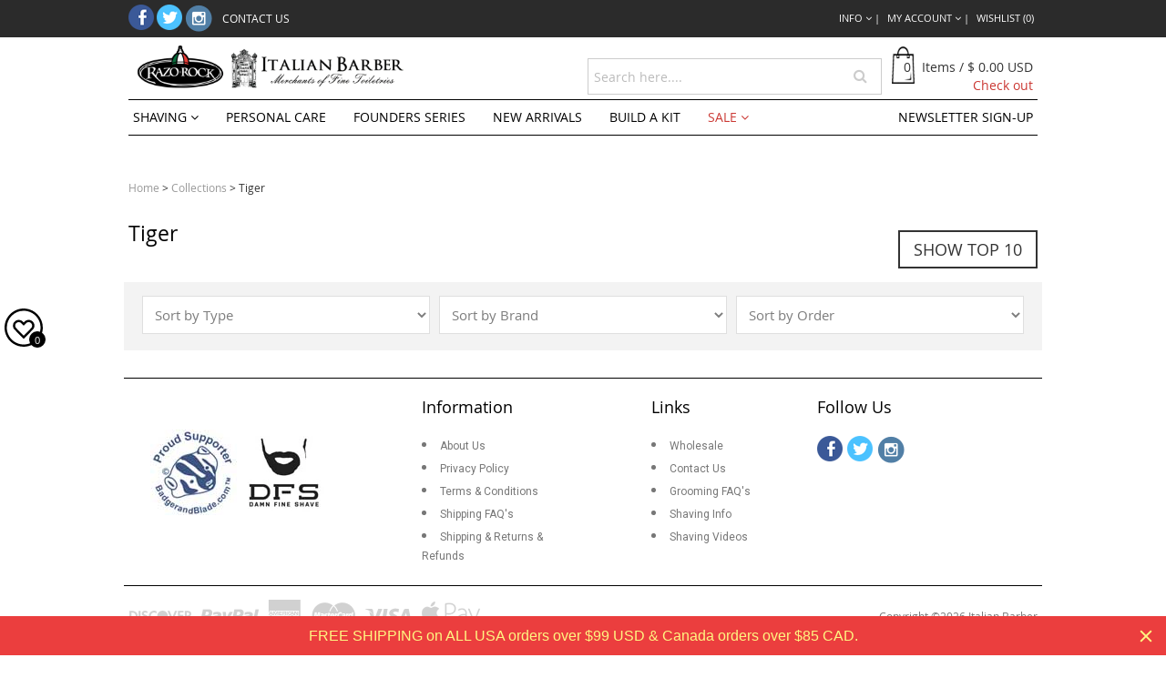

--- FILE ---
content_type: text/css
request_url: https://www.italianbarber.com/cdn/shop/t/30/assets/style.css?v=81082620453796577951746685130
body_size: 7031
content:
@font-face{font-family:open_sansregular;src:url(OpenSans-Regular-webfont.eot);src:url(OpenSans-Regular-webfont.eot?#iefix) format("embedded-opentype"),url(OpenSans-Regular-webfont.woff) format("woff"),url(OpenSans-Regular-webfont.ttf) format("truetype"),url(OpenSans-Regular-webfont.svg#open_sansregular) format("svg");font-weight:400;font-style:normal}@font-face{font-family:oswaldbook;src:url(oswald-regular.eot);src:url(oswald-regular.eot?#iefix) format("embedded-opentype"),url(oswald-regular.woff) format("woff"),url(oswald-regular.ttf) format("truetype"),url(oswald-regular.svg#oswaldbook) format("svg");font-weight:400;font-style:normal}html,body{margin:0;padding:0}body{color:#777;background-color:#fff;font-family:open_sansregular;font-weight:400;min-width:100%;width:100%}h1,h2,h3,h4,h5,h6,.h1,.h2,.h3,.h4,.h5,.h6{font-weight:400;color:#000;text-rendering:optimizelegibility;margin:0 0 10px}h1{font-size:23px;line-height:28px}h2{font-size:20px;line-height:20px}h3{font-size:18px;line-height:22px}ul{list-style:none outside none;margin:0;padding:0}p{margin-top:0;margin-bottom:10px}a{color:#333;outline:medium none rgba(0,0,0,0)!important}a:hover{text-decoration:none;color:#cb3934}select.form-control{padding:6px}input,button,select,textarea{border:1px solid #dfdfdf;color:#7d7d7d}hr{border-color:#696969;margin-top:30px}.clear{clear:both;display:block;overflow:hidden}.hidden,.invisible{visibility:hidden}.clearfix:before,.clearfix:after{content:"";display:table}.clearfix:after{clear:both}.clearfix{zoom:1}.smooth{-webkit-text-stroke:.1px}.accent-text{font-family:Georgia,Utopia,Times New Roman,Times,serif;font-style:italic}input.hint,textarea.hint,input[type=text].hint,input[type=tel].hint,input[type=password].hint,input[type=email].hint{color:#bbb}input.error,textarea.error,input[type=text].error,input[type=tel].error,input[type=password].error,input[type=email].error,.in-error input,.in-error input[type=text],.in-error input[type=tel],.in-error input[type=password],.in-error input[type=email],.in-error textarea{border:1px solid #FB8077}.in-error span.error-message{padding-left:10px;font-size:13px;line-height:21px;color:#f8584c;font-family:Georgia,Utopia,Times New Roman,Times,serif;font-style:italic}.feedback.error,.feedback.success{font-size:14px;line-height:21px;margin-bottom:20px}.feedback.success{margin-top:30px}.feedback.error{background-color:#fcedec;border:1px solid #fb8077;padding:12px 14px;-webkit-border-radius:3px;-moz-border-radius:3px;border-radius:3px;margin:0 40px 25px 0}.rte{color:#777;font-size:14px;line-height:21px}.margin-top{margin-top:15px}.margin-btm{margin-bottom:15px}.margin-btm-lr{margin-bottom:30px}.border-btm{border-bottom:1px solid #e2e2e2}.border-top{border-top:1px solid #e2e2e2}.border-box{border:1px solid #ccc}.browseBy{line-height:32px}.browsebytxt{margin-right:10px}a.read-more{color:#999}a.read-more:hover{border-bottom:1px solid #545454;color:#333}.fp-article-date,.blog-article-date,.sidebar-article-date,.comment-date{color:#999}.form-control{color:#7d7d7d;border-radius:0;-webkit-border-radius:0px;-moz-border-radius:0px;box-shadow:0 0;-moz-box-shadow:0 0 0;-webkit-box-shadow:0 0 0}.form-control:focus{border:1px solid #cccccc;box-shadow:0 0;-moz-box-shadow:0 0 0;-webkit-box-shadow:0 0 0}.box .box-heading{background:none repeat scroll 0 0 #f2f2f2;box-shadow:0 0 13px #00000029;-moz-box-shadow:0 0 13px rgba(0,0,0,.16);-webkit-box-shadow:0 0 13px rgba(0,0,0,.16);color:#333;font-size:21px;font-weight:400;line-height:25px;margin-bottom:30px;margin-top:10px;padding:12px 10px 15px 18px}.btn{background:#000;color:#fff;border-radius:0;-webkit-border-radius:0px;-moz-border-radius:0px;border:medium none;font-size:16px;font-weight:400;font-family:open_sansregular;line-height:26x;height:35px;padding:0 30px;cursor:pointer;display:inline-block;text-decoration:none;white-space:nowrap;text-transform:uppercase;line-height:33px}.btn:hover,.btn:focus{background-color:#cb3934;color:#fff}.page-header{border-bottom:none;margin:10px 0;padding-bottom:0}.page-header h1,.page-header h2{margin:0;text-transform:capitalize}.page-container,.bg-wrap{margin-bottom:30px;background:transparent}.bg-wrap{min-height:285px}a#headerEmailSignup{border-left:1px solid #7F7F7F;font-size:12px;line-height:30px;padding-left:8px;text-transform:uppercase}.email-signup-box:before{border-bottom-color:inherit;border-bottom-style:solid;border-bottom-width:10px;border-left:7px solid rgba(0,0,0,0);border-right:7px solid rgba(0,0,0,0);margin-left:-7px;top:-10px}.email-signup-box:after,.email-signup-box:before{border-bottom:7px solid #000000;border-left:5px solid rgba(0,0,0,0);border-right:5px solid rgba(0,0,0,0);content:"";left:35%;margin-left:-5px;position:absolute;top:-7px}.email-signup-box{background:none repeat scroll 0 0 #000;display:none;left:24%;letter-spacing:1px;min-height:192px;padding:20px 22px 24px;position:absolute;text-align:center;text-transform:uppercase;top:30px;width:280px;z-index:100000}.esb-head{font-size:16px;font-weight:700;letter-spacing:2px;color:#fff}.esb-p{line-height:16px;padding:0 0 4px;color:#fff;font-size:10px}.email-signup-box a{color:#b6b6b6;font-size:9px;line-height:10px;text-decoration:underline}.esb-deal{background:none repeat scroll 0 0 #000;color:#f00301;font-size:9px;font-style:italic;font-weight:700;margin:0 54px;padding:14px 0;z-index:2}.email-signup-box hr{-moz-border-bottom-colors:none;-moz-border-left-colors:none;-moz-border-right-colors:none;-moz-border-top-colors:none;border-color:#F00301 -moz-use-text-color -moz-use-text-color;border-image:none;border-right:0 none;border-style:solid none none;border-width:1px 0 0;margin:0 5px;top:-22px}#wishlist-modal{border:1px solid #ccc;margin:5px;padding:10px;overflow:hidden}.zi1{z-index:1}.pos-rel{position:relative}.email-signup-box input.text{border:1px solid #B6B6B6;color:#999;font-size:10px;padding:8px 4px;text-align:center;text-transform:uppercase;width:218px}.esb-submit-btn{background:none repeat scroll 0 0 #000;border:1px solid #B6B6B6;color:#fff;cursor:pointer;font-size:11px;letter-spacing:1px;margin:16px 0 0;padding:7px 13px;text-transform:uppercase}#mc-embedded-subscribe{background:none repeat scroll 0 0 #d23e2b;width:100%}.breadcrumbs{font-weight:400;padding:18px 0}.breadcrumbs,.breadcrumbs a{color:#999;font-size:12px;text-transform:capitalize}.breadcrumbs a:hover{color:#333}.breadcrumbs span{color:#333;text-transform:capitalize}.share-widget{padding:10px 0}.share-widget a{float:left;font-size:16px;margin-left:10px;margin-right:10px}.pagination{color:#999;display:table;margin:20px auto 30px}.pagination>li>a,.pagination>li>span{color:#333}.pagination>li>a:hover,.pagination>li>span:hover,.pagination>li>a:focus,.pagination>li>span:focus{color:#999;background-color:#f5f5f5;border-color:#ccc}.pagination>.active>a,.pagination>.active>span,.pagination>.active>a:hover,.pagination>.active>span:hover,.pagination>.active>a:focus,.pagination>.active>span:focus{color:#999;background-color:#f5f5f5;border-color:#ccc}.toprow{background:#2b2b2b;padding:5px 0}.toprow .links li{float:left;margin-right:10px}.toprow .links a{color:#fff;display:inline-block;font-size:12px;line-height:16px}.toprow .links li.active a,.toprow .links li a:hover{color:#fff;text-decoration:none;border-bottom:1px solid #545454}.social-links a{display:block;width:31px;height:31px}.social-links{margin-right:2px}a.facebookIcon{background:url(//www.italianbarber.com/cdn/shop/t/30/assets/fb_icon.png?v=14281091154937454181610012575) no-repeat}a.twitterIcon{background:url(//www.italianbarber.com/cdn/shop/t/30/assets/twt_icon.png?v=138184139876601880631610012639) no-repeat}a.instagram{background:url(//www.italianbarber.com/cdn/shop/t/30/assets/inst_icon.png?v=165542289915511835361610012604) no-repeat}a.googleplus{background:url(//www.italianbarber.com/cdn/shop/t/30/assets/gp_icon.png?v=132691554535700787571610012587) no-repeat}a.pinterest{background:url(//www.italianbarber.com/cdn/shop/t/30/assets/pin_icon.png?v=136907443452864532691610012630) no-repeat}.topSignup{height:30px}ul.top-link2 li{float:right;margin:0;color:#fff;position:relative}ul.top-link2 li ul{display:none;position:absolute;top:22px;z-index:9999;background:none repeat scroll 0 0 #2b2b2b;left:0;width:140px}ul.top-link2 li ul li{border-bottom:1px dotted #696969;margin:0 8px;padding:7px 0;float:none}ul.top-link2 li ul li:last-child{border-bottom:none;padding:7px 0 0}.top-link2 ul li a{padding:3px 0}ul.top-link2 li ul#currencies{width:100%}ul.top-link2 li a#currency-link span{display:block;float:left;text-align:right;width:60px;margin-right:3px}ul.top-link2 li ul#currencies li span{cursor:pointer;font-size:12px;display:block;padding-left:38px}ul.top-link2 a{color:#fff;cursor:pointer;display:block;font-size:11px;padding:7px 4px 6px;text-transform:uppercase}.styled-select{height:30px;overflow:hidden;width:85px;position:relative;cursor:pointer}.sel-cur{color:#ccc;position:absolute;right:5px;top:7px}.styled-select select{border:medium none!important;color:#fff;display:inline-block;font-size:12px;font-weight:400;height:27px;text-indent:.01px;text-overflow:""!important}#logo{display:block;margin:10px 0}.multiple_currency select.form-control{height:27px;padding:3px;font-size:12px}.cur-main{background-color:#2b2b2b;background-position:3px 7px;background-repeat:no-repeat;background-size:25px auto;display:block;height:25px;padding-left:35px;padding-top:5px;width:100%;-webkit-appearance:none}.CAD{background-image:url(//www.italianbarber.com/cdn/shop/t/30/assets/cad.png?v=92190815861076084221610012561);background-position:left center;background-repeat:no-repeat;background-size:30px auto}.EUR{background-image:url(//www.italianbarber.com/cdn/shop/t/30/assets/eur.png?v=133600091097556694671610012571);background-position:left center;background-repeat:no-repeat;background-size:30px auto}.GBP{background-image:url(//www.italianbarber.com/cdn/shop/t/30/assets/gbp.png?v=70625549982091733131610012581);background-position:left center;background-repeat:no-repeat;background-size:30px auto}.USD{background-image:url(//www.italianbarber.com/cdn/shop/t/30/assets/usd.png?v=32489972394005773871610012639);background-position:left center;background-repeat:no-repeat;background-size:30px auto}#header{margin-bottom:10px;margin-top:1px}.header-center{margin-top:31px}#top-search input{border-right:0 none;float:left;height:40px;line-height:25px;padding:0 2%;width:86%}#top-search .button-search{float:right;margin:0;padding:0;height:40px;width:14%;line-height:13px;background:none repeat scroll 0 0 #0000;border:1px solid #ccc;border-left:none;color:#ccc;cursor:pointer;display:inline-block;font-size:16px;font-weight:400;text-decoration:none;text-transform:capitalize;white-space:nowrap}#top-search .button-search:hover{cursor:pointer}.top_cart_pop{background:none repeat scroll 0 0 #40576d;border-radius:3px;display:none;padding:13px;position:absolute;right:0;width:335px;z-index:9999}.top_cart_pop .checkout_btn>span{display:block;float:left;line-height:24px}.top_cart_pop .checkout_btn>span{display:block;float:left;color:#fff}.top_cart_pop #cart-price{display:block;float:left;font-size:16px;font-weight:700;line-height:28px}.top_cart_pop .checkout.btn{background:none repeat scroll 0 0 #84d2b7;float:right}.top_cart_pop .top_cart_pop h4{color:#fff;text-align:center}.top_cart_pop a:hover{color:#40576d}.top_cart-wrap{background:url(//www.italianbarber.com/cdn/shop/t/30/assets/bag.png?v=168797379859017053721610012543) 15px 2px no-repeat;position:relative;height:60px;width:160px;background-size:25px}.top_cart-wrap .top-cart{float:right}.top-cart a{display:block;font-size:14px;line-height:20px;text-align:right}.top-cart .cart-total-items{position:relative;left:-8px}.top-cart a:hover{color:#000}.top-cart-wrap span{color:#fff;font-size:14px}ul.top-social-link li{float:left;margin:0}.checkout{color:#cb3934}.dropdown-menu{min-width:50px}.dropdown-menu>li>a:hover,.dropdown-menu>li>a:focus{background:none;color:#fff}#nwrapper{background:none repeat scroll 0 0 #fff;border-top:1px solid #000;border-bottom:1px solid #000}.navbar{margin-bottom:0;min-height:38px}.nav{padding-left:5px}.navbar-collapse{padding:0}.navbar-default{background:none;border:none}.navbar-default .navbar-nav>li>a{color:#000;font-size:14px;line-height:22px;padding:8px 15px;text-transform:uppercase}.navbar-default .navbar-nav li.first a{padding-left:0}.navbar-default .navbar-nav>li>a:hover,.navbar-default .navbar-nav>li>a:focus{background-color:none;color:#cb3934}.navbar-default .navbar-nav>.active>a,.navbar-default .navbar-nav>.active>a:hover,.navbar-default .navbar-nav>.active>a:focus{background:none;color:#cb3934}.navbar-default .navbar-nav>.open>a,.navbar-default .navbar-nav>.open>a:hover,.navbar-default .navbar-nav>.open>a:focus{background-color:#0000;color:#cb3934}.navbar-nav>li>.dropdown-menu{border-radius:0;padding:0 0 10px;border:medium none;min-width:200px;background-clip:padding-box;background-color:#0000;box-shadow:none;z-index:9999}.navbar-nav>li>.dropdown-menu .sub-menu-block{background-color:#111;padding-bottom:15px;opacity:.9}.dropdown-menu h3{border-bottom:2px dotted #6d6d6d;color:#fff;padding:15px 20px;font-size:16px}.sub-nav-item-link{color:#fff;display:block;font-size:12px;padding:5px 20px!important}.nav-item.last{float:right}.nav-item.last a{padding-right:0!important}.nav li.nav-item a.sale{color:#cb3934}.nav li.nav-item a.new-stuff{font-weight:700}.nav>li{position:static}.page-header-home{background:none repeat scroll 0 0 #cb3934;margin-top:10px}.page-header-home h1{color:#fff;font-size:19px;font-weight:700;margin-bottom:0;text-align:center;text-transform:uppercase}.page-header-home h1 span{color:#414141}h1 a.shipping-pg{color:#000;font-size:13px;font-weight:400;letter-spacing:normal;margin-left:5px}.home-collection-title{color:#000;font-family:open_sansregular;font-size:18px;text-align:center;text-transform:uppercase}.collection-matrix .more{color:#40576d;font-size:17px;padding-top:10px;text-align:center;padding-bottom:3px}.collection-matrix .more a{color:#40576d}.collection-ul{display:block;margin:30px 0;overflow:hidden}.hm-banner{width:100%}.hm-banner>img{width:100%}.cycle-pager{bottom:34px;padding:0 5px;position:relative;right:0;text-align:right;width:100%;z-index:500}.cycle-pager span{cursor:pointer;color:#fff;display:inline-block;font-size:42px;line-height:30px;width:22px}.cycle-pager span:hover,span.cycle-pager-active{color:#ff0800}.cycle-prev,.cycle-next{cursor:pointer;height:100%;opacity:0;position:absolute;top:0;width:27px;z-index:800}.cycle-next{background:url(//www.italianbarber.com/cdn/shop/t/30/assets/bg_direction_nav.png?v=89670446307067791871610012548) no-repeat scroll 100% 50% #0000;right:5px}.cycle-prev{background:url(//www.italianbarber.com/cdn/shop/t/30/assets/bg_direction_nav.png?v=89670446307067791871610012548) no-repeat scroll 0% 50% #0000;left:5px}.cycle-prev:hover,.cycle-next:hover{opacity:.7}.banner{margin-bottom:25px}.banner .s-desc h1,.banner .s-desc h2,.banner .s-desc h3,.banner .s-desc h4,.banner .s-desc span{-webkit-transition:all .5s ease;-moz-transition:all .5s ease;-o-transition:all .5s ease;transition:all .5s ease}.banner a{display:block;position:relative;margin-bottom:25px}.banner_img{width:45%;position:relative;top:25px;left:5%;z-index:2}.banner .s-desc{width:100%;position:absolute;left:0;top:0;color:#777;background-color:#ededed;display:block;font-size:13px;line-height:17px;padding:5% 5% 5% 52%;-webkit-transition:all .5s ease;-moz-transition:all .5s ease;-o-transition:all .5s ease;transition:all .5s ease}.banner .s-desc h1{color:#ff0800;font-size:36px;line-height:32px;font-weight:400;letter-spacing:0;margin-bottom:5px;margin-top:0;text-transform:uppercase}.banner .s-desc h2{font-size:26px;line-height:26px;margin-bottom:7px;margin-top:0;color:#333;font-weight:300;text-transform:uppercase}.banner .s-desc p{margin-bottom:0}.banner a:hover .s-desc{background-color:#4e4e4e;color:#fff}.banner a:hover .s-desc h1,.banner a:hover .s-desc h2{color:#fff}#brand-column .brand-detail{border:1px solid #696969;text-align:center;position:relative}#brand-column .brand-detail .brand-img{padding-top:10px}#brand-column .brand-detail .brand-info{padding:0 0 0 5px}#brand-column .brand-detail .brand-info a span{clear:both;display:block;text-align:left}#brand-column a span.brand-search{font-size:20px;color:#999;font-family:oswaldbook;text-transform:capitalize;text-align:left;display:block}#brand-column a span.brand-title{font-size:32px;color:#000;font-family:oswaldbook;text-transform:capitalize;text-align:left;display:block}#brand-column a:hover .brand-title{color:#cb3934}#about-module,#communication-module{background:none repeat scroll 0 0 #f3f3f3;padding:30px;text-align:justify}.footer_block{padding:20px 0;border-bottom:1px solid #000000;border-top:1px solid #000000}.footer_block p{font-size:13px;line-height:20px;margin-bottom:5px}footer h3{margin-bottom:19px;word-wrap:break-word}.ft-title h3{font-size:20px;color:#000;font-weight:700;margin:0;text-transform:uppercase;text-align:center}#about-module hr,#communication-module hr{margin-top:10px}footer li{padding:2px 0}footer .links li{list-style:disc inside none}footer ul li a{color:#777;font-family:Roboto,sans-serif;font-size:12px;font-weight:400;line-height:19px;word-wrap:break-word}footer ul li a:hover{color:#333}.newslet_form{margin-bottom:10px}.footer-menu-img{text-align:center;margin-top:35px}footer>.container{margin-bottom:26px;margin-top:13px}#powered{display:inline-block;font-size:12px;font-weight:400;margin-top:10px;text-align:right}footer .social li{float:left}ul.social .tooltip-inner{background-color:#ff0800}ul.social .tooltip.top .tooltip-arrow{border-top-color:#ff0800}#payment-options{display:block;height:35px;list-style-type:none}.payment-option{background:url(//www.italianbarber.com/cdn/shop/t/30/assets/payment-sprite.png?v=88601389913702712371610012629) no-repeat 0 0;display:block;float:left;height:35px;margin-right:10px;text-indent:-9999px}#pay-paypal{background-position:-11px -6px;width:64px}#pay-visa{background-position:-109px -5px;width:52px}#pay-mastercard{background-position:-191px -5px;width:50px}#pay-amex{background-position:-270px -5px;width:37px}#pay-discover{background-position:-331px -5px;width:69px}#pay-cirrus{background-position:-426px -5px;width:49px}#pay-maestro{background-position:-504px -5px;width:47px}#pay-google{background-position:-579px -5px;width:131px}#pay-dankort{background-position:-730px -5px;width:54px}.copyright{padding:15px 0}.coll-product-list .add-overlay,.collection-matrix .add-overlay,.related-products-container .add-overlay,.viewed-products-list .add-overlay,#recently-viewed-products .add-overlay{background:url(//www.italianbarber.com/cdn/shop/t/30/assets/hover_img.png?v=92703872645819932991610012600) repeat 0 0;display:none;left:0;padding:20px 10px;position:absolute;top:0;height:100%;text-align:center;z-index:555}.lt-ie9 .add-overlay,.ie9 .add-overlay{z-index:-1337}.related-products-container .add-overlay:hover,.collection-matrix .add-overlay:hover,.coll-product-list .add-overlay:hover,.four-per-row:hover .add-overlay,.three-per-row:hover .add-overlay,.viewed-products-list .add-overlay:hover,#recently-viewed-products .collectionItem:hover .add-overlay{z-index:1337;display:block}.add-overlay h2.pro-title{min-height:85px}.add-overlay h2.pro-title a{color:#fff;font-weight:700;text-transform:capitalize;font-size:17px}.add-overlay h3{margin:15px 0;font-size:20px}.add-overlay h3 .on-sale span{color:#cb3934;font-weight:700;margin-left:5px}.add-overlay h3 .compare-at-price .money{color:silver;font-size:14px;font-weight:700}.add-overlay .btn{background:none repeat scroll 0 0 #0000;border:2px solid #FFFFFF;font-size:17px;padding:0 25px}.related-products-container .view-overlay,.coll-product-list .view-overlay,collection-matrix .view-overlay{background:none repeat scroll 0 0 #7ddbb5;bottom:0;color:#000;display:none;font-size:16px;height:33px;left:21%;opacity:.96;padding:30px 0 60px;position:absolute;right:0;top:19%;text-align:center;width:144px}.add-overlay .viewpro{clear:both;display:block;margin:10px 0}.add-overlay .viewpro a{color:#fff;text-decoration:underline}.add-overlay h4.soldout{color:#fff;font-weight:700;margin:15px 0}.collection-title hr{margin-top:10px}.collection-title h4{font-size:19px;text-align:center;text-transform:uppercase}.col-md-12.ft-text.margin-top.margin-btm p{text-align:left}.lt-ie9 .view-overlay,.ie9 .view-overlay{z-index:-1337}.related-products-container .view-overlay:hover,.collection-matrix .view-overlay:hover,.coll-product-list .view-overlay:hover,.four-per-row:hover .view-overlay,.three-per-row:hover .view-overlay{z-index:1337;display:block}.related-products-container .sold-overlay,.coll-product-list .sold-overlay,.collection-matrix .sold-overlay{background:url(//www.italianbarber.com/cdn/shop/t/30/assets/hover_img.png?v=92703872645819932991610012600) repeat 0 0;display:none;left:0;padding:50px 0;position:absolute;top:0;width:100%;height:100%;text-align:center}.sold-overlay h6{color:#fff;font-size:20px}.lt-ie9 .sold-overlay,.ie9 .sold-overlay{z-index:-1337}.related-products-container .sold-overlay:hover,.collection-matrix .sold-overlay:hover,.coll-product-list .sold-overlay:hover,.four-per-row:hover .sold-overlay,.three-per-row:hover .sold-overlay{z-index:1337;display:block}.sold-out img{filter:gray;-webkit-filter:grayscale(100%)}.collectionItem{min-height:306px;padding-bottom:20px;padding-top:20px}.coll-image-wrap{overflow:hidden;text-align:center;position:relative;background-color:#fff;display:block;padding:0;width:100%}.coll-image-wrap img{margin:0 auto}.coll-prod-meta{line-height:100%;overflow:hidden;padding:0;text-align:center}.coll-prod-price{color:#727272;display:inline-block;font-size:20px;line-height:18px;margin:5px 0 0;width:100%;font-family:oswaldbook}.coll-prod-price.on-sale{line-height:inherit;width:100%}.coll-prod-price.price-varies{font-size:13px;line-height:14px;margin:0}.coll-prod-price.price-varies span{display:block;font-size:24px;line-height:24px}.on-sale .money{color:#cb3934;font-family:oswaldbook;font-size:20px;font-weight:400;margin-left:9px;line-height:18px}.compare-at-price .money{font-size:15px;font-style:normal;text-decoration:line-through;color:#727272}.discount{background:none repeat scroll 0 0 #40576d;color:#fff;float:left;font-size:16px;padding:12px 0 12px 15px;width:78%}.product_title{text-transform:capitalize;min-height:40px}#product-content{margin-top:40px}.coll-prod-title{margin-top:5px;margin-bottom:5px;min-height:30px}.coll-prod-title a{color:#7d7d7d;display:inline-block;font-size:16px;font-weight:400;line-height:20px;text-transform:none}.coll-prod-title a:hover{color:#cb3934}.coll-prod-buy{background:url(//www.italianbarber.com/cdn/shop/t/30/assets/view_icon.png?v=161252890409335007641610012640) no-repeat center center #7ddbb5;display:block;float:right;margin-top:0;padding:18px 0;width:20%}.coll-prod-buy.disabled{-moz-opacity:.5;opacity:.5;filter:alpha(opacity=50)}.coll-prod-buy.disabled:hover{background-color:#000}.notify-me-txt a:hover{text-decoration:underline}.collection-brand{border-bottom:1px solid #E2E2E2;margin:10px 0 20px;padding-bottom:10px}.collection-brand .page-header{border-bottom:none}#product-photo-container{position:relative;text-align:center;height:100%!important}#product-photo-container img{display:none}#product-photo-thumbs{list-style-type:none}.product-photo-thumb{float:left;margin-bottom:15px;cursor:pointer}.product-photo-thumb img{opacity:1}#product-title h1{text-transform:capitalize}#product-brand span{text-transform:uppercase}.product-price{color:#cb3934;font-size:24px;line-height:28px;font-weight:700}.selector-wrapper{margin-bottom:10px}.cart-qty{width:36px;text-align:center}.share-icon li{float:left;line-height:22px;margin-right:10px}.product-compare-price{font-size:20px;font-style:normal;margin-left:10px;text-decoration:line-through;color:#727272}#product-description .nav{padding:0}.tab-content{border-left:1px solid #E2E2E2;border-bottom:1px solid #E2E2E2;border-right:1px solid #E2E2E2;min-height:200px;padding:15px}.nav-tabs>li>a{border-radius:0;color:#999;border:none}.nav-tabs>li>a:hover,.nav-tabs>li>a:focus{background:none;border:none}.nav-tabs>li.active>a,.nav-tabs>li.active>a:hover,.nav-tabs>li.active>a:focus{-moz-border-bottom-colors:none;-moz-border-left-colors:none;-moz-border-right-colors:none;-moz-border-top-colors:none;background-color:#fff;border-color:#000000 #DDDDDD rgba(0,0,0,0);border-image:none;border-style:solid;border-width:3px 1px 1px;color:#000;cursor:default}.update_icon{font-size:16px;margin:0 10px}.cart-remove{font-size:18px;text-align:center}#cart-meta>td{padding:20px}#estimated-shipping{margin-bottom:10px}.cart-subtotal{clear:both}#breadcrumbs{clear:both;margin:10px 0}#checkout-button{clear:both;height:54px;padding:10px 30px;font-size:22px;font-weight:700}.cart-subtotal.margin-btm.pull-right{font-size:26px;line-height:28px}#cart-subtotal .money{color:#cb3934;font-size:30px}a.ship_rate,a.cart-notes-title{background:#000;color:#fff;display:block;font-size:14px;line-height:25px;padding:5px 10px}a.ship_rate:hover,a.cart-notes-title:hover{color:#e8e8e8}.sidebar .page-header{margin-bottom:10px}.sidebar .page-header h1,.sidebar .page-header h2{margin-bottom:5px}.sidebar-tag .tag-count{color:#999;float:right}.sidebar-tag,.sidebar-article{border-bottom:1px dotted #CECECE;padding:12px 0}.sidebar-article h4{margin-bottom:5px}.sidebar a{color:#777}.sidebar a:hover{color:#333}.sidebar-article-date,.sidebar-article-comments{font-size:12px}.blog-article-meta-tags a{color:#999;border-bottom:1px solid #666666}.blog-article-meta-tags a:hover{color:#333;border-bottom:1px solid #545454}.comment-content{margin-left:10px;min-height:43px;padding-left:60px;position:relative}.comment-content .quote-glyph{color:#e2e2e2;display:block;font-family:georgia;line-height:109px;font-size:127px;font-style:normal;top:-2px;left:0;overflow:hidden;position:absolute;height:40px;width:60px}.comment-date{margin:0 0 0 70px}#comments-title em{color:#999;font-size:14px;font-style:normal;font-weight:400;margin-left:4px}.comment{margin-bottom:10px;padding-bottom:10px}li.search-result{padding-bottom:15px}.search-result-image{width:20%;display:block}.search-result-image img{margin:0 auto}.search-result-details{width:80%}.search-result-details.no-image{width:100%}.search-result-price{display:inline-block;font-size:20px}.cart-pop{background:none repeat scroll 0 0 #40576d;display:none;line-height:29px;opacity:.83;padding:7px 0 0;position:fixed;width:100%;z-index:9999}.spr-header h2.spr-header-title{display:none}.spr-summary-caption a,.spr-summary-actions a{background:none repeat scroll 0 0 #363636;color:#fff;display:inline-block;float:left;line-height:29px;margin-right:15px;padding:0 10px;font-size:14px;text-transform:uppercase;text-decoration:none}.spr-summary-starrating{float:left;margin:0 20px 0 0;font-size:18px}#utilityBar{background:#f3f3f3;padding:15px;z-index:5555;height:75px}#utilityBar .utility-opt{position:relative;color:#000}.utility-opt select{background:none repeat scroll 0 0 #fff;font-size:15px;padding:9px;width:100%}.tab-content>.tab-pane{font-size:13px}.filters{list-style-type:none}.filter{float:left;margin-right:15px}.filter label{display:block;margin:10px 0}.filter select{max-width:200px}.spr-form-input-text,.spr-form-input-email,.spr-form-input-textarea{padding:5px;border:1px solid #DDDDDD}#product-review .spr-badge{font-size:18px;width:41%;float:left}.spr-badge-caption{font-size:13px}.review-btn{background:none repeat scroll 0 0 #363636;border:medium none;color:#fff;float:left;font-size:14px;margin-right:15px;padding:5px 10px;text-transform:uppercase}.spr-header{display:none}.spr-content .spr-reviews{margin:0!important}.spr-review:first-child{border-top:medium none;margin-top:0!important}.spr-content .spr-form{border-top:medium none;margin:0;padding:0}.additional-checkout-buttons{display:block;float:right}.additional-checkout-buttons input{border:medium none}.copyright-text{text-align:right}.nav-toggle-title{color:#000;float:left;font-size:16px}.navbar-toggle{width:100%;padding:0 10px}.toggle-btn{float:right;margin-top:7px}.brand-item ul li{min-height:262px;margin-bottom:30px}#product-review{margin:20px 0 35px}.search-result-price .money{color:#777;font-family:oswaldbook;font-weight:400}.on-sale .money{color:#cb3934}.on-sale .compare-at-price .money{color:#777}#searching-for{font-size:17px}#emailSignupBox input[type=text]{font-size:12px;padding:5px;width:100%}#emailSignupBox input[type=email]{font-size:12px;padding:5px;width:100%;margin:13px 0}.js-add-to-cart{margin-top:10px}.xs-pro-btn{display:none}.top10{float:right;line-height:1;font-size:18px;border:2px solid;padding:10px 15px;text-transform:uppercase;margin-top:10px;transition:.3s all;-webkit-transition:.3s all}.top10:hover{background:#2b2b2b;border:2px solid #2B2B2B;color:#fff}.evm_heading{display:none}#evm-shop-by-instagram{padding-top:0!important}#evm_shopify_app{padding-bottom:5px;overflow:hidden}.instaTitle hr{margin:13px 0}.instaTitle.ft-title.row{margin-bottom:15px}.instaViewAll{margin-bottom:20px}.instaViewAll a{font-size:22px}.template-index .flexslider{margin-bottom:10px}.homethreebnrs,.instaBlock{clear:both}#evmshoplook{width:100%;text-align:center}.toprow .links a{text-transform:uppercase}.collectionItem:nth-child(4n+1){clear:both}.toprow .topSignup a{line-height:30px}@media (max-width: 767px){.page-header.coltitle .top10{display:block;text-align:center;float:none;margin-top:8px}.collectionItem:nth-child(4n+1){clear:none}.collectionItem:nth-child(odd){clear:both}}#page-content img{max-width:100%}.iStock-wrapper{background:#f9f9f9;border:1px solid #E7E7E7;display:none;padding:20px 20px 10px;margin:10px 0}.iStock-wrapper h2{font-size:20px;margin:0 0 10px}.iStock-notifyTxt{margin-bottom:10px}.iStock-availability{display:none;margin-bottom:10px}.iStock-availability label{color:#6f0000;font-weight:400}.iStock-availability span{color:#6d6d6d}.iStock-fields{max-width:480px}input.iStock-email-id{display:inline-block;vertical-align:top;border:1px solid #CCCCCC;background:#fff;padding:8px;margin:0 2% 10px 0;width:63%}input.iStock-notify-btn{display:inline-block;vertical-align:top;border:1px solid #CC244B;background:#cb3934;padding:8px 14px;margin:0 0 10px;color:#fff;cursor:pointer;text-transform:uppercase}.iStock-msg{display:none;color:green;font-size:14px}.iStock-msg.iStock-error{color:#e10101}@media screen and (min-width:768px) and (max-width:991px){ul.top-link2 a{padding:7px 0 6px!important}}@media screen and (min-width:200px){.iStock-wrapper{display:inline-block}}@media screen and (min-width:768px){.iStock-wrapper{width:100%}}#cart-meta .hiding .btn{background-color:#cb3934;color:#fff}.top_cart-wrap{width:170px}@media (max-width: 767px){.main_heading_hide{display:none}.bottom_headin_main{display:grid;grid-template:repeat(2,auto) / repeat(4,1fr);border-top:1px solid #ddd;padding:10px 0}.main_table_heading{display:flex;justify-content:space-between}.product-image{order:1;grid-row:1 / 4}.main-cart-detail{order:2;grid-column:2 / 4}.main-cart-total{order:3;text-align:right}.main-cart-price{order:4;grid-column:2 / 5;padding:0 8px}.main-cart-quantity{order:5;grid-column:2 / 4}.main-cart-remove{order:6}.table-responsive>.table>thead>tr>th,.table-responsive>.table>tbody>tr>th,.table-responsive>.table>tfoot>tr>th,.table-responsive>.table>thead>tr>td,.table-responsive>.table>tbody>tr>td,.table-responsive>.table>tfoot>tr>td{white-space:normal;border-top:0}.main-cart-detail h5.product_title{margin:0}.main_table_heading th{width:auto}.main-cart-remove .cart-remove{text-align:right}.table>thead>tr>td,.table>tbody>tr>td,.table>tfoot>tr>td{padding:8px 5px}}a.iWishAdd{text-transform:uppercase;font-size:16px;text-decoration:none}#iwish-drawer-root .productDetailsRow .add_to_cart{background-color:#000;color:#fff;text-transform:uppercase}#iwish-drawer-root .productDetailsRow .add_to_cart:hover{background-color:#cb3934;border:0}#iwish-drawer-root .paginationContainer .iwish-row .addToCart-btn{background-color:#000;color:#fff}#iwish-drawer-root .paginationContainer .iwish-row .addToCart-btn:hover{background-color:#cb3934;border:0;color:#fff}#iwish-drawer-root .price_Container span.price-regular .strikeThrough{order:1;margin-left:5px}#iwish-drawer-root span.price-regular span{font-weight:700}#iwish-drawer-root span.price-regular{display:flex;align-items:baseline}.iwishItem span.product-price.on-sale.money span{color:#cb3934}.iwishItem .product-price{color:unset;font-size:unset;line-height:unset;font-weight:unset}.iwishItem .iwishMeta-qty{display:flex;justify-content:center}.iwishItem .add-overlay .iwishCategoryTransfer a,.iwishItem .add-overlay .iwishRemoveBtn,.iwishItem .add-overlay .iwishQtyInput{color:#fff}.iwishItem .add-overlay .iwishQuantity{border:1px solid #fff}.iwishItem .add-overlay .iwishQuantity svg path{stroke:#fff}.iwishItem .iwishBuyBtn{margin-bottom:8px}.iwishItem h3.iwishMeta-price,p.coll-prod-price.iwishMeta-price{display:flex;justify-content:center}.iwishItem h3.iwishMeta-price .product-compare-price,.iwishItem .product-compare-price{order:1;font-size:15px}@media only screen and (max-width: 979px){.iwishCategoryTransfer{margin-bottom:8px}.iwishItem .iwishCategoryTransferBtn{color:#000}}#iwish-drawer-root .price-regular span{color:#000}#iwish-drawer-root .price_Container .price-regular .strikeThrough+span{color:#cb3934}#iwish-drawer-root .price-regular .strikeThrough{color:#cb3934}.iwishWrapper .iwishPageTitle{margin-right:0}.coll-image-wrap .iWishAddColl{position:absolute;top:8px}@media only screen and (min-width: 991px){.coll-image-wrap .iWishAddColl{display:none}}.iwishMeta-variant-title{color:#fff;margin-bottom:15px}.iwishProducts .collectionItem{min-height:345px}.iwishWrapper .iwishCategoryWrapper{margin:20px 0}
/*# sourceMappingURL=/cdn/shop/t/30/assets/style.css.map?v=81082620453796577951746685130 */


--- FILE ---
content_type: text/css
request_url: https://www.italianbarber.com/cdn/shop/t/30/assets/mobile.css?v=25452118033976176241610012621
body_size: 137
content:
.topbaricon{width:inherit}@media (min-width: 768px) and (max-width: 979px){.topSignup{text-align:center}.top-link2{padding-left:28px}ul.top-link2 a{font-size:10px;padding:7px 2px 6px}ul.top-link2 li ul#currencies li span{padding-left:35px}.navbar-default .navbar-nav>li>a{padding:8px 15px}.sub-nav-item-link{font-size:10px}.brand-img>img{width:100%}.home-collection-title{font-size:17px}#brand-column a span.brand-title{font-size:20px}#brand-column a span.brand-search{font-size:17px}.page-header-home h1{font-size:14px}.collectionItem{margin-bottom:15px;min-height:320px}.add-overlay h2.pro-title a{font-size:12px}.add-overlay h3{font-size:18px;margin:10px 0}.add-overlay .btn{font-size:12px;height:35px;padding:0 20px}.rte{font-size:11px}#product-review .spr-badge{font-size:16px;width:50%}.head-right{margin-top:0}.xs-pro-btn{display:block}.xs-pro-btn .btn{padding:0 15px}.brand-item ul li{min-height:220px}}@media (max-width: 767px){#utilityBar{height:auto;padding:15px 15px 0}.utility-opt select{margin-bottom:15px}a#headerEmailSignup{border-left:none}.topSignup{text-align:center}.search{margin-top:0}.navbar-default .navbar-toggle{border:none}.email-signup-box:after,.email-signup-box:before{left:50%}.navbar-default .navbar-nav li.first a{padding:8px 25px}.top-link2{display:inline-block;margin:0 auto;width:450px}.top-social-link{display:block;margin:5px auto;width:160px}#brand-column a span.brand-title{font-size:20px}#brand-column a span.brand-search{font-size:17px}.page-header-home h1{font-size:14px}.add-overlay h2.pro-title a{font-size:12px}.add-overlay h3{font-size:18px;margin:10px 0}.coll-product-list .add-overlay,.collection-matrix .add-overlay,.related-products-container .add-overlay,.viewed-products-list .add-overlay{padding:10px}hr{margin-bottom:0;margin-top:0}#about-module hr,#communication-module hr{margin-top:0}#about-module h3,#communication-module h3{margin:10px 0}.copyright-text{text-align:center;margin-top:15px}footer ul.social{display:inline-block;margin:0 auto}#payment-options{display:table;margin:0 auto}.rte{font-size:10px}.collection-title h4{margin:10px 0}.coll-image-wrap img{max-height:285px}.nav-item.last{float:left}#mailing-list-module{text-align:center}.footer-module{margin-bottom:10px}.navbar-default .navbar-toggle:hover,.navbar-default .navbar-toggle:focus{background:none}.ft-video iframe{margin-bottom:10px}.add-overlay h2.pro-title{margin:10px 0}#mce-LNAME{margin-top:13px}.head-right,.top-checkout{margin-top:0}.top_cart-wrap{background-position:17px 0}#nwrapper{margin-top:6px}.xs-pro-btn{display:block}.xs-pro-btn .btn{padding:0 15px}.collectionItem{min-height:432px}#brand-column .brand-detail{margin-bottom:10px}.topbaricon{width:100%}}@media (max-width: 480px){body{font-size:12px}.toprow .links li{margin-left:8px}.toprow .links a{font-size:11px}#search_icon{margin-left:2px}.search{margin-top:0}.email-signup-box{left:5%}.add-overlay h2.pro-title a{font-size:12px}.collectionItem{min-height:320px;margin-bottom:15px}.top-link2{display:inline}.ft-video iframe{margin-bottom:10px}.footer-menu-img{margin-top:0}#about-module,#communication-module{padding:30px 30px 15px}#mce-LNAME{margin-top:13px}.head-right,.top-checkout{margin-top:0}.top_cart-wrap{background-position:17px 0}#nwrapper{margin-top:6px}.xs-pro-btn{display:block}.xs-pro-btn .btn{padding:0 15px}.brand-item ul li{min-height:180px;margin-bottom:15px}.coll-image-wrap img{height:145px;width:145px}.homethreebnrs .small-banner{width:33.33%;clear:none;float:left}}@media (max-width: 320px){.collectionItem{min-height:300px;margin-bottom:15px}}
/*# sourceMappingURL=/cdn/shop/t/30/assets/mobile.css.map?v=25452118033976176241610012621 */


--- FILE ---
content_type: text/css
request_url: https://www.italianbarber.com/cdn/shop/t/30/assets/extra.css?v=127660011409023557931610012652
body_size: 720
content:
.small-banner{text-align:center;margin-bottom:5px}.small-banner img{max-width:100%}.showmsg{font-size:18px}.totalsaving{font-size:18px;color:red}.yourprice{font-size:18px;color:green}.update_icon{cursor:pointer}#crt{background:#fff none repeat scroll 0 0;display:none;position:absolute;right:0;top:58px;width:250px;z-index:9999}.quick-cart-image{float:left}.quick-cart-image img{max-width:100px!important}.quick-cart-details{float:left;width:145px;padding:5px}.quick-cart-item{border-top:1px solid #ccc;border-left:1px solid #ccc;border-right:1px solid #ccc;overflow:hidden}.quick-cart-details>p{font-size:11px;margin:0}.quick-cart-details>span{margin:5px 0;display:block}.checkout-link{background:#cb3934 none repeat scroll 0 0;color:#fff;display:block;line-height:28px;text-align:center;text-transform:uppercase;clear:both}.checkout-link:hover{color:#000}#nwrapper,.logo-cart-header{max-width:998px;margin:0 auto}.fixedscroll{background:#fff none repeat scroll 0 0;position:fixed;top:0;width:100%;z-index:99999}#container{margin-top:180px}.setbdr{border-bottom:2px solid #dedede;transition:.5s all;-webkit-transition:.5s all}.ui-autocomplete.ui-front.ui-menu.ui-widget.ui-widget-content{z-index:999999;overflow-y:scroll;overflow-x:hidden;max-height:300px}.page-header-home{background:none}.page-header-home img{max-width:100%}.brand-detail .brand-img{float:right;padding-top:0!important}.brand-detail .brand-info{float:left;padding-top:8px!important}.brand-detail .brand-img>img{max-width:70px;padding:5px}#brand-column a span.brand-title{font-size:20px}#brand-column a span.brand-search{font-size:16px}#brand-column .brand-detail{overflow:hidden}.footer-module.col-md-3.col-sm-3.col-xs-6.footer-menu{padding-left:70px}.ls-poweredby{text-indent:-9999px}.drop_menu{background:#000c none repeat scroll 0 0;display:none;left:-5px;position:absolute;top:38px;z-index:9999}.nav>li{position:relative}nav li.dropdown:hover .drop_menu{display:block}.drop_menu>h3{border-bottom:2px dotted #fff;color:#fff;font-size:16px;padding:10px 20px}.nav li:nth-child(1) .dropdown-menus{-moz-column-count:3;-webkit-column-count:3;-o-column-count:3;column-count:3}.nav li:nth-child(2) .dropdown-menus{-moz-column-count:2;-webkit-column-count:2;-o-column-count:2;column-count:2}.sub-nav-item{width:200px}.toggle_menu{display:none;float:right;height:23px;margin:5px 0;overflow:hidden}.toggle_menu>img{cursor:pointer;max-width:34px;transition:.5s all;-o-transition:.5s all;-webkit-transition:.5s all}.toggle_menu.closed>img{transform:translateY(-23px);-o-transform:translateY(-23px);-webkit-transform:translateY(-23px)}#logo .img-responsive{max-width:300px}#logo{margin:3px 0}.head-right{margin-top:-8px}#warning>h3,#warning2>h3{border-bottom:1px solid;color:red;font-size:25px;padding-bottom:10px;text-align:center}#warning>div,#warning2>div{text-align:center}#warning a,#warning2 a{border:1px solid;cursor:pointer;font-weight:700;margin:0 5px;padding:2px 5px;text-transform:uppercase}#warning a:hover,#warning2 a:hover{color:#fff;background:#000}.page-header.coltitle>a,.coltitle>h1{display:inline-block;vertical-align:middle}.coltitle>h1{margin-right:30px}.coltitle .img-responsive{max-width:65%}#collection-list{margin-bottom:35px}.coll-prod-title{min-height:inherit}@media (max-width:1000px){.navbar-default .navbar-nav>li>a{font-size:13px;padding:8px 10px}.navbar-default .navbar-nav li.first a{padding-left:0}.sub-nav-item-link{font-size:12px}}@media (max-width: 991px){a#headerEmailSignup,.toprow .links a{font-size:10px}.navbar-default .navbar-nav>li>a{font-size:12px;padding:8px 6px}.nav.navbar-nav.col-md-12.col-sm-12.col-xs-12{padding:0}}@media (max-width:980px){.footer-module.col-md-3.col-sm-3.col-xs-6.footer-menu{padding-left:40px}}@media (max-width:768px){#brand-column a span.brand-title{font-size:18px}.brand-detail .brand-img>img{max-width:60px;padding:5px}}@media (max-width:767px){.setbdr .head-right.pull-right,.setbdr .toprow{display:none;transition:1s all}.setbdr+#container{margin-top:245px}#logo .img-responsive{margin:0 auto}.toprow .pull-right{text-align:center}.top-link2{width:auto}.top-social-link{text-align:center}ul.top-social-link li{display:inline-block;float:none;margin:0}.ui-autocomplete.ui-front.ui-menu.ui-widget.ui-widget-content{max-width:320px}.toggle_menu{display:inline-block}nav.navbar{background:#000000e6 none repeat scroll 0 0;height:100%;left:0;position:fixed;top:0;width:250px;z-index:999;transform:translate3d(-100%,0,0);-webkit-transform:translate3d(-100%,0px,0px);-o-transform:translate3d(-100%,0px,0px);transition:all .5s ease 0s;-webkit-transition:all .5s ease 0s;-o-transition:all .5s ease 0s}nav.navbar.opened-menu{transform:translateZ(0);-webkit-transform:translate3d(0%,0px,0px);-o-transform:translate3d(0%,0px,0px);overflow-y:scroll}.navbar-default .navbar-nav>li>a{color:#fff;padding-left:8px!important}.drop_menu{position:relative;top:0}.nav li:nth-child(1) .dropdown-menus,.nav li:nth-child(2) .dropdown-menus{-moz-column-count:1;-webkit-column-count:1;-o-column-count:1;column-count:1}body.menuopen{overflow:hidden;position:fixed}.sub-nav-item{width:100%}#container{margin-top:280px}.showmsg{padding-top:20px}}@media (max-width:768px){.footer-module.col-md-3.col-sm-3.col-xs-6.footer-menu{padding-left:30px}}@media (max-width:440px){.brand-detail .brand-img{float:none}.brand-detail .brand-info{float:none;padding-top:0!important}#brand-column a span.brand-title,#brand-column a span.brand-search{text-align:center}.coltitle>h1{margin-right:0}}@media (max-width:600px){#logo .img-responsive{max-width:200px;margin:0 auto}}@media (max-width:480px){.top-link2{display:inline-block}.footer-module.col-md-3.col-sm-3.col-xs-6.footer-menu{padding-left:8%}#container{margin-top:260px}.setbdr+#container{margin-top:180px}}
/*# sourceMappingURL=/cdn/shop/t/30/assets/extra.css.map?v=127660011409023557931610012652 */


--- FILE ---
content_type: text/css
request_url: https://www.italianbarber.com/cdn/shop/t/30/assets/custom.scss.css?v=116758652726947317771610183140
body_size: 76
content:
#product-details .maindrop-grid{margin-bottom:20px;max-width:420px}@media (max-width: 991px){#product-details .maindrop-grid{margin-bottom:15px;padding:0 5px}}#product-details .maindrop-grid .wrap-drop{padding:0}#product-details .maindrop-grid .wrap-drop .swatch_title{padding:10px 15px;display:block}#product-details .maindrop-grid .wrap-drop .swatch_title .inner{display:flex;align-items:center;line-height:45px}@media (max-width: 991px){#product-details .maindrop-grid .wrap-drop .swatch_title .inner{line-height:normal}}#product-details .maindrop-grid .wrap-drop .swatch_title .inner span{display:inline-block;align-items:center;vertical-align:middle}#product-details .maindrop-grid .wrap-drop .swatch_title .inner span .imggrid img{width:100%}#product-details .maindrop-grid .wrap-drop .swatch_title .inner span.vimg{width:50px}#product-details .maindrop-grid .wrap-drop .swatch_title .inner span.vvar{padding-left:10px;width:calc(100% - 55px)}#product-details .maindrop-grid .wrap-drop .swatch_title .inner span.vvar label{margin-bottom:0;padding:5px 0}#product-details .maindrop-grid .wrap-drop .swatch_title .inner input{display:none}#product-details .maindrop-grid .wrap-drop .swatch_title:before{content:"";position:absolute;background-image:url(https://cdn.shopify.com/s/files/1/0524/1549/6375/files/down-arrow.svg?v=1608528706);width:8px;height:4px;right:15px;top:50%;transform:translateY(-50%)}#product-details .maindrop-grid .detail-title{margin-top:20px}#product-details .maindrop-grid .filter-size{max-width:100%;width:100%}#product-details .maindrop-grid .filter-size .wrap-drop{padding:0;font-size:14px}#product-details .maindrop-grid .filter-size .wrap-drop .swatch_title{display:block;padding:5px 20px 5px 0}#product-details .wrap-drop{position:relative;padding:10px 15px;background:#fff;border:1px solid #DDDDDD;letter-spacing:.02em;color:#000;font-size:14px;font-weight:600;cursor:pointer}#product-details .wrap-drop .drop{position:absolute;left:0;background:#fff;box-shadow:0 3px 15px #00000014;right:0;top:120%;opacity:0;display:none;z-index:2;padding:0;max-height:350px;overflow:auto}#product-details .wrap-drop .drop li{line-height:45px;position:relative;display:inline-block;display:-moz-inline-stack;align-items:center;border:1px solid transparent;padding:5px;width:100%}@media (max-width: 991px){#product-details .wrap-drop .drop li{line-height:normal}}#product-details .wrap-drop .drop li.soldout{background:#f3f3f3;opacity:.4}#product-details .wrap-drop .drop li.soldout.selected{opacity:unset}#product-details .wrap-drop .drop li.selected{position:relative;border:1px solid #000}#product-details .wrap-drop .drop li input{display:none}#product-details .wrap-drop .drop li label{display:inline-block;width:100%;cursor:pointer;margin-bottom:0;padding:5px 0}#product-details .wrap-drop .drop li span{display:inline-block;align-items:center;vertical-align:middle}#product-details .wrap-drop .drop li span .imggrid img{width:100%}#product-details .wrap-drop .drop li span.vimg{width:50px}#product-details .wrap-drop .drop li span.vvar{padding-left:10px;width:calc(100% - 55px)}#product-details .wrap-drop .drop li:hover{border:1px solid #dddddd}#product-details .wrap-drop.active .drop{opacity:1;display:block}
/*# sourceMappingURL=/cdn/shop/t/30/assets/custom.scss.css.map?v=116758652726947317771610183140 */


--- FILE ---
content_type: text/css
request_url: https://www.italianbarber.com/cdn/shop/t/30/assets/bold-upsell-custom.css?v=150135899998303055901610012551
body_size: -765
content:
/*# sourceMappingURL=/cdn/shop/t/30/assets/bold-upsell-custom.css.map?v=150135899998303055901610012551 */


--- FILE ---
content_type: application/javascript; charset=utf-8
request_url: https://searchanise-ef84.kxcdn.com/templates.8W8E5O2a9N.js
body_size: 2539
content:
Searchanise=window.Searchanise||{};Searchanise.templates={Platform:'shopify',StoreName:'ItalianBarber',AutocompleteDescriptionStrings:3,AutocompleteShowProductCode:'N',AutocompleteItem:'<li class="snize-ac-odd snize-product ${product_classes}" data-original-product-id="${original_product_id}" id="snize-ac-product-${product_id}"><a href="${autocomplete_link}" class="snize-item clearfix" draggable="false"><span class="snize-thumbnail"><img src="${image_link}" alt="${autocomplete_image_alt}" class="snize-item-image ${additional_image_classes}" style="max-width:70px;max-height:70px;" border="0"></span><span class="snize-overhidden">${autocomplete_product_ribbons_html}<span class="snize-title">${title}</span>${autocomplete_product_code_html}${autocomplete_product_attribute_html}<span class="snize-description">${description}</span>${autocomplete_prices_html}${autocomplete_in_stock_status_html}${reviews_html}</span></a></li>',AutocompleteResultsHTML:'<div style="text-align: center;"><a href="#" title="Exclusive sale"><img src="https://www.searchanise.com/images/sale_sign.jpg" style="display: inline;" /></a></div>',AutocompleteNoResultsHTML:'<p>Sorry, nothing found for [search_string].</p><p>Try some of our <a href="#" title="Bestsellers">bestsellers →</a>.</p>',AutocompleteResultsOrder:["suggestions","products","categories","pages"],LabelAutocompleteSku:'SKU',LabelAutocompleteResultsFound:'Showing [count] results for',ResultsShow:'Y',ResultsShowActionButton:'N',ResultsShowInStockStatus:'Y',ResultsEnableInfiniteScrolling:'infinite',ResultsShowProductDiscountLabel:'Y',SmartNavigationOverrideSeo:'Y',ResultsProductDefaultSorting:'sales_amount:desc',ShowBestsellingSorting:'Y',ShowDiscountSorting:'Y',LabelResultsSku:'SKU',BoldMultiCurrency:'Y',CategorySortingRule:"searchanise",EnableShopifyMultiCurrency:'Y',ShopifyMarketsSupport:'Y',ShopifyLocales:{"en":{"locale":"en","name":"English","primary":true,"published":true}},ShopifyRegionCatalogs:{"US":["27153137816"],"ZW":["2454257816"],"ZM":["2454257816"],"ZA":["2454257816"],"YT":["2454257816"],"YE":["2454257816"],"XK":["2454257816"],"WS":["2454257816"],"WF":["2454257816"],"VU":["2454257816"],"VN":["2454257816"],"VG":["2454257816"],"VE":["2454257816"],"VC":["2454257816"],"VA":["2454257816"],"UZ":["2454257816"],"UY":["2454257816"],"UM":["2454257816"],"UG":["2454257816"],"UA":["2454257816"],"TZ":["2454257816"],"TW":["2454257816"],"TV":["2454257816"],"TT":["2454257816"],"TR":["2454257816"],"TO":["2454257816"],"TN":["2454257816"],"TM":["2454257816"],"TL":["2454257816"],"TK":["2454257816"],"TJ":["2454257816"],"TH":["2454257816"],"TG":["2454257816"],"TF":["2454257816"],"TD":["2454257816"],"TC":["2454257816"],"TA":["2454257816"],"SZ":["2454257816"],"SX":["2454257816"],"SV":["2454257816"],"ST":["2454257816"],"SS":["2454257816"],"SR":["2454257816"],"SO":["2454257816"],"SN":["2454257816"],"SM":["2454257816"],"SL":["2454257816"],"SK":["2454257816"],"SJ":["2454257816"],"SI":["2454257816"],"SH":["2454257816"],"SG":["2454257816"],"SE":["2454257816"],"SD":["2454257816"],"SC":["2454257816"],"SB":["2454257816"],"SA":["2454257816"],"RW":["2454257816"],"RU":["2454257816"],"RS":["2454257816"],"RO":["2454257816"],"RE":["2454257816"],"QA":["2454257816"],"PY":["2454257816"],"PT":["2454257816"],"PS":["2454257816"],"PN":["2454257816"],"PM":["2454257816"],"PL":["2454257816"],"PK":["2454257816"],"PH":["2454257816"],"PG":["2454257816"],"PF":["2454257816"],"PE":["2454257816"],"PA":["2454257816"],"OM":["2454257816"],"NZ":["2454257816"],"NU":["2454257816"],"NR":["2454257816"],"NP":["2454257816"],"NO":["2454257816"],"NL":["2454257816"],"NI":["2454257816"],"NG":["2454257816"],"NF":["2454257816"],"NE":["2454257816"],"NC":["2454257816"],"NA":["2454257816"],"MZ":["2454257816"],"MY":["2454257816"],"MX":["2454257816"],"MW":["2454257816"],"MV":["2454257816"],"MU":["2454257816"],"MT":["2454257816"],"MS":["2454257816"],"MR":["2454257816"],"MQ":["2454257816"],"MO":["2454257816"],"MN":["2454257816"],"MM":["2454257816"],"ML":["2454257816"],"MK":["2454257816"],"MG":["2454257816"],"MF":["2454257816"],"ME":["2454257816"],"MD":["2454257816"],"MC":["2454257816"],"MA":["2454257816"],"LY":["2454257816"],"LV":["2454257816"],"LU":["2454257816"],"LT":["2454257816"],"LS":["2454257816"],"LR":["2454257816"],"LK":["2454257816"],"LI":["2454257816"],"LC":["2454257816"],"LB":["2454257816"],"LA":["2454257816"],"KZ":["2454257816"],"KY":["2454257816"],"KW":["2454257816"],"KR":["2454257816"],"KN":["2454257816"],"KM":["2454257816"],"KI":["2454257816"],"KH":["2454257816"],"KG":["2454257816"],"KE":["2454257816"],"JP":["2454257816"],"JO":["2454257816"],"JM":["2454257816"],"JE":["2454257816"],"IT":["2454257816"],"IS":["2454257816"],"IQ":["2454257816"],"IO":["2454257816"],"IN":["2454257816"],"IM":["2454257816"],"IL":["2454257816"],"IE":["2454257816"],"ID":["2454257816"],"HU":["2454257816"],"HT":["2454257816"],"HR":["2454257816"],"HN":["2454257816"],"HK":["2454257816"],"GY":["2454257816"],"GW":["2454257816"],"GT":["2454257816"],"GS":["2454257816"],"GR":["2454257816"],"GQ":["2454257816"],"GP":["2454257816"],"GN":["2454257816"],"GM":["2454257816"],"GL":["2454257816"],"GI":["2454257816"],"GH":["2454257816"],"GG":["2454257816"],"GF":["2454257816"],"GE":["2454257816"],"GD":["2454257816"],"GB":["2454257816"],"GA":["2454257816"],"FR":["2454257816"],"FO":["2454257816"],"FK":["2454257816"],"FJ":["2454257816"],"FI":["2454257816"],"ET":["2454257816"],"ES":["2454257816"],"ER":["2454257816"],"EH":["2454257816"],"EG":["2454257816"],"EE":["2454257816"],"EC":["2454257816"],"DZ":["2454257816"],"DO":["2454257816"],"DM":["2454257816"],"DK":["2454257816"],"DJ":["2454257816"],"DE":["2454257816"],"CZ":["2454257816"],"CY":["2454257816"],"CX":["2454257816"],"CW":["2454257816"],"CV":["2454257816"],"CR":["2454257816"],"CO":["2454257816"],"CN":["2454257816"],"CM":["2454257816"],"CL":["2454257816"],"CK":["2454257816"],"CI":["2454257816"],"CH":["2454257816"],"CG":["2454257816"],"CF":["2454257816"],"CD":["2454257816"],"CC":["2454257816"],"BZ":["2454257816"],"BY":["2454257816"],"BW":["2454257816"],"BT":["2454257816"],"BS":["2454257816"],"BR":["2454257816"],"BQ":["2454257816"],"BO":["2454257816"],"BN":["2454257816"],"BM":["2454257816"],"BL":["2454257816"],"BJ":["2454257816"],"BI":["2454257816"],"BH":["2454257816"],"BG":["2454257816"],"BF":["2454257816"],"BE":["2454257816"],"BD":["2454257816"],"BB":["2454257816"],"BA":["2454257816"],"AZ":["2454257816"],"AX":["2454257816"],"AW":["2454257816"],"AU":["2454257816"],"AT":["2454257816"],"AR":["2454257816"],"AO":["2454257816"],"AM":["2454257816"],"AL":["2454257816"],"AI":["2454257816"],"AG":["2454257816"],"AF":["2454257816"],"AE":["2454257816"],"AD":["2454257816"],"AC":["2454257816"],"CA":["86326313112"]},PriceFormatSymbol:'USD',PriceFormatAfter:' USD',ColorsCSS:'div.snize-ac-results span.snize-title { color: #333333; }div.snize-ac-results li.snize-category a.snize-view-link { color: #333333; }div.snize-ac-results.snize-ac-results-mobile span.snize-title { color: #333333; }div.snize-ac-results.snize-ac-results-mobile li.snize-category { color: #333333; }div.snize-ac-results .snize-no-products-found-text .snize-no-products-found-link { color: #333333; }div.snize-ac-results div.snize-price-list { color: #333333; }div.snize-ac-results.snize-ac-results-mobile div.snize-price-list { color: #333333; }div.snize-ac-results li.snize-view-all-link span { color: #333333; }div.snize-ac-results.snize-ac-results-mobile li.snize-view-all-link span { color: #333333; }div.snize li.snize-product span.snize-title { color: #333333; }div.snize li.snize-category span.snize-title { color: #333333; }div.snize li.snize-page span.snize-title { color: #333333; }div.snize div.slider-container.snize-theme .back-bar .pointer { background-color: #333333; }div.snize ul.snize-product-filters-list li:hover span { color: #333333; }div.snize li.snize-no-products-found div.snize-no-products-found-text span a { color: #333333; }div.snize li.snize-product div.snize-price-list { color: #333333; }div.snize#snize_results.snize-mobile-design li.snize-product .snize-price-list .snize-price { color: #333333; }div.snize .snize-button { background-color: #0288D1; }#snize-modal-product-quick-view .snize-button { background-color: #0288D1; }div.snize div.snize-main-panel-controls ul li a.active { background-color: #FFFFFF; }div.snize div.snize-main-panel-controls ul li a:hover { background-color: #FFFFFF; }div.snize div.snize-main-panel-dropdown:hover > a { background-color: #FFFFFF; }div.snize div.snize-main-panel-dropdown ul.snize-main-panel-dropdown-content a:hover { background-color: #FFFFFF; }div.snize div.snize-pagination ul li a.active { background-color: #FFFFFF; }div.snize div.snize-pagination ul li a:hover { background-color: #FFFFFF; }div.snize div.snize-search-results-categories li.snize-category:hover { background-color: #FFFFFF; }div.snize div.snize-search-results-pages li.snize-page:hover { background-color: #FFFFFF; }div.snize .snize-product-filters-block:hover { background-color: #FFFFFF; }div.snize div.snize-main-panel { background-color: #FFFFFF; }#snize_results.snize-mobile-design div.snize-main-panel-dropdown > a { background-color: #FFFFFF; }#snize_results.snize-mobile-design div.snize-main-panel-mobile-filters > a { background-color: #FFFFFF; }#snize_results.snize-mobile-design div.snize-main-panel-view-mode > a { background-color: #FFFFFF; }#snize_results.snize-mobile-design div.snize-main-panel-controls > ul { background-color: #FFFFFF; }div.snize div.snize-pagination ul li a { border-color: #FFFFFF; }div.snize div.snize-pagination ul li span { border-color: #FFFFFF; }div.snize div.snize-pagination ul li:first-child span { border-color: #FFFFFF; }div.snize div.snize-pagination ul li:first-child a { border-color: #FFFFFF; }div.snize div.snize-main-panel-dropdown > a { border-color: #FFFFFF; }div.snize input.snize-price-range-input { border-color: #FFFFFF; }div.snize input.snize-price-range-input:focus { border-color: #FFFFFF; }div.snize div.snize-main-panel-view-mode a.snize-grid-mode-icon svg path.snize-grid-view-border { fill: #FFFFFF; }div.snize div.snize-main-panel-view-mode a.snize-list-mode-icon svg path.snize-list-view-border { fill: #FFFFFF; }',CustomCSS:'.snize-results-html {    padding:0px!important;}.snize-results-html img {  border: 0 none;  vertical-align: bottom;  height: auto;}#snize-search-results-grid-mode li.snize-product {    min-width: 250px;}div.snize input.snize-price-range-input {    border-color: #d3d3d3;}div.snize input.snize-price-range-input:focus {    border-color: #b3b3b3;}div.snize .snize-product .snize-color-swatch > span {    margin-top: -2px;}div.snize div.snize-search-results-header{    margin-left: 20px;}',CustomJS:'document.addEventListener(\'Searchanise.Loaded\',function(){(function($){if(window.innerWidth>820){return}\nif($(\'input[name="q"]\').length){for(let input of $(\'input[name="q"]\')){$(input).val(\'\')}}})(window.Searchanise.$)});document.addEventListener(\'Searchanise.Loaded\',function(){(function($){let countryCodes={\'US\':\'NOTUSA\'};$(document).on(\'Searchanise.DataRequestBefore\',function(event,type,params){if(type==\'results\'||type==\'autocomplete\'){params.restrictBy=params.restrictBy?params.restrictBy:{};params.restrictBy.tags=params.restrictBy.tags?params.restrictBy.tags:\'\';if(typeof params.restrictBy.tags==\'object\'&&Object.keys(params.restrictBy.tags).length==0){params.restrictBy.tags=\'\'}\nif(countryCodes[Shopify.country]&&!params.restrictBy.tags.includes(countryCodes[Shopify.country])){params.restrictBy.tags+=`,!${countryCodes[Shopify.country]}`}}})})(window.Searchanise.$)})'}

--- FILE ---
content_type: text/javascript
request_url: https://www.italianbarber.com/cdn/shop/t/30/assets/extra.js?v=20564158697944331751738211167
body_size: 607
content:
$(".logo-cart-header").show(),$(function(){$(".hover-minicart").hover(function(){$("#crt").show()},function(){$("#crt").hide()}),$("#crt").on("click","a.remove_item",function(r){if(r.preventDefault(),$(this).hasClass("minichekcq")){var l=$(".minichekcq1").length;if(l<=3)$("#popups2").trigger("click");else{var id=$(this).data("id");Shopify.changeItem(id,0,function(c){$(".cart-total-items .count").text(c.item_count),$("span.cart-total-price.money").text(Shopify.formatMoney(c.total_price,currencyMainFormat)),c.total_price==0&&($("span.cart-total-price.money").text(Shopify.formatMoney(c.total_price,currencyMainFormat)),$(".quick-cart-item").remove(),$(".checkout-link").remove(),$("#crt").hide()),c.item_count?updateCartDesc(c):$(".cart-total-items .count").text("0")})}}else{var id=$(this).data("id");Shopify.changeItem(id,0,function(c){$(".cart-total-items .count").text(c.item_count),$("span.cart-total-price.money").text(Shopify.formatMoney(c.total_price,currencyMainFormat)),c.total_price==0&&($("span.cart-total-price.money").text(Shopify.formatMoney(c.total_price,currencyMainFormat)),$(".quick-cart-item").remove(),$(".checkout-link").remove(),$("#crt").hide()),c.item_count?updateCartDesc(c):$(".cart-total-items .count").text("0")})}})}),$(document).scroll(function(){var sc=$(this).scrollTop();sc>0?$("#sticky").addClass("setbdr"):$("#sticky").removeClass("setbdr")}),$(document).ready(function(){var sc=$(this).scrollTop();sc>0?$("#sticky").addClass("setbdr"):$("#sticky").removeClass("setbdr"),$(".toggle_menu").click(function(){$(this).toggleClass("closed"),$("nav.navbar").toggleClass("opened-menu"),$("body").toggleClass("menuopen")})});function updateCartDesc(cart){var source=$("#cartTemplate").html(),template=Handlebars.compile(source),items=[],addclass="";$.each(cart.items,function(i,o){var x=o.title;if(x.indexOf("CSKB")>=0?addclass="minichekcq":addclass="",o.properties)var ps=o.properties.size;else var ps=o.variant_title;items.push({id:o.id,title:o.title.replace(" / Default","").replace("Default",""),url:o.url,quantity:o.quantity,price:Shopify.formatMoney(o.price,currencyMainFormat),image:o.image.replace(/\.jpg/,"_small.jpg"),addcls:addclass})}),$("#crt").html(template({items:items}))}$(window).load(function(){$(".change_qt").click(function(){$("#cartform").submit()})}),$(document).ready(function(){var l=$(".hasKit").length;l>0&&l<3&&($(".hiding").remove(),$(".addmsg").append('<div style="clear:both">You need to add a minimum 3 items from kit builder to checkout. If you deleted an item, please delete all the kit items, return to the <a href="/pages/custom-shaving-kit-builder" >KIT </a> builder page to rebuild your kit and add to cart again.'))}),$(".fancybox").fancybox({maxWidth:300,minHeight:220}),$(".fancybox2").fancybox({maxWidth:300,minHeight:220});function cskb(e){var l=$(".hasKit").length;l<=3&&(e.preventDefault(),$("#popups").trigger("click"))}$(document).ready(function(){$(".chekcq").on("click",function(){var l=$(".hasKit").length;if(l<=3){var s=$(this).parent().parent().find("input").val();if(s<=0){var old=$(this).attr("data-item");return $("#popups").trigger("click"),$(this).parent().parent().find("input").val(old),!1}else $("#cartform").submit()}else $("#cartform").submit()}),$(".cart-qty").on("keyup keypress",function(e){var code=e.keyCode||e.which;if(code==13)return e.preventDefault(),!1})});function clearcrt2(){$(".minichekcq1").each(function(){var s=$(this).find(".minichekcq").attr("data-id");$.ajax({type:"POST",url:"/cart/change.js",data:"quantity=0&id="+s,dataType:"json",async:!1}).done(function(c){$(".cart-total-items .count").text(c.item_count),$("span.cart-total-price.money").text(Shopify.formatMoney(c.total_price)),c.total_price==0&&($("span.cart-total-price.money").text("$ 0.00"),$(".quick-cart-item").remove(),$(".checkout-link").remove(),$("#crt").hide()),c.item_count||$(".cart-total-items .count").text("0")})}),$.ajax({type:"GET",url:"/cart.js",dataType:"json",async:!1,success:updateCartDesc}).done(function(data){data.item_count==0&&$(".checkout-link").hide(),$("#crt").show(),setTimeout(function(){$("#crt").hide()},4e3)}),$.fancybox.close()}function clearcrt(){$(".hasKit").each(function(){var s=$(this).attr("data-id");$.ajax({type:"POST",url:"/cart/change.js",data:"quantity=0&id="+s,dataType:"json",async:!1})}),window.location="/cart"}
//# sourceMappingURL=/cdn/shop/t/30/assets/extra.js.map?v=20564158697944331751738211167


--- FILE ---
content_type: application/javascript; charset=utf-8
request_url: https://searchanise-ef84.kxcdn.com/preload_data.8W8E5O2a9N.js
body_size: 10800
content:
window.Searchanise.preloadedSuggestions=['razorock game changer','razorock lupo','razorock razor','razorock hawk','razorock mamba','barrister and mann','shaving soap','razorock shave soap','razor blades','shaving brushes','razor stand','razorock handle','shaving bowl','proraso shaving cream','razorock bbs','safety razors','game change 84','razorock ss lupo','after shave','game changer','lather bowl','fine accoutrements','shave soap','feather blades','grooming dept','pre shave','razorock soap','search here','razor handle','shaving cream','taylor of old bond street','open comb','slant razor','ariana & evans','proraso aftershave','hawk v3','shaving brush','old type','super slant','boar brush','bay rum','double edge razor blades','razorock mamba 70','brush stand','razorock aftershave','what the puck','tcheon fung sing','single edge razors','baby smooth','razorock handle only','razorock superslant','head only','safety razor','alum block','beard oil','halo handle','shave stick','shave bowl','after shave balm','shave cream','razor handles','titanium handle','gamechanger plate','saponificio varesino','pre shave oil','barber pole','dead sea','witch hazel','santa maria del fiore','proraso pre shave','razor head','razorock sloc','bar soap','wunderbar slant','razo rock','lupo ss','soap commander','de blades','single edge','razorock xxx','blue barbershop','razorock plissoft','black friday','fine aftershave','geo f trumper','game changer 84','hd handle','razorock gamechanger','razorock brushes','floid aftershave','stainless steel razor','open comb razor','search razor','adjustable safety razor','mudder focker','super knurl handle','proraso red','goodfellas smile','razorock old type','aftershave splash','ufo handle','gillette blade','bbs razor','eco razor','semogue boar','aftershave balm','razor rock','badger brushes','razorock mamba 53','razorock german 37','shave brush','shaving bowls','synthetic brush','search here razorock razor','razor handle only','razorock hawk v3 stainless steel','american barber','game changer 76','straight razors','top cap','blade sampler','razorock aftershave splash','feather razor','razorock eco','razorock german 37 slant','goat razor','base plate','razorock stand','shaving mug','cella shaving soaps','bulldog handle','lea shaving cream','mitchells wool fat','don marco','blade bank','tabac shaving soap','shaving stick','merkur 34c','game changer open comb','razorock shaving soap','aluminum razor','razorock mj-90','italian barber','best deodorant on earth','barrister and mann soap','single edge blades','black label','noble otter','rockwell 6s','phoenix artisan accoutrements','saponificio bignoli','feather artist club','razorock shaving soaps','straight razor','razorock plissoft brush','artist club','razor case','one x','de razors','sandalwood soap','astra blades','silvertip badger','plague doctor','gillette silver blue','menthol shaving soap','razorock game changer 84-p','poraso shaving','made in italy','kai blades','search here razorock','barber pole handle','travel brush','beard balm','lupo dc','semogue brushes','captain\'s choice','search soap','clubman pinaud','razor stands','shave oil','badger brush','razorock emperor','artist club blades','razorock razor handles','shaving soaps','pre shave soap','handle only','irish countryside','marvis toothpaste','sandalwood aftershave','taylor of old bond street sandalwood','personna blades','razorock razors','tallow soap','omega brushes','razorock 400 brush','daily razor','gillette nacet','razorock splash','the goodfellas smile','cyber razor','bay rum aftershaves','super knurl','bath soap','treet blades','lavender soap','hawk v2','razorock what the puck','cera di cupra','xxx soap','bbs as','search shave','tfs soap','lime aftershave','big bruce','the goodfellas','synthetic brushes','rockwell 6c','razorock mission','soap bowl','styptic pencil','titanium halo','after shave splash','barrister mann','floid blue','sloc head','razorock mentor','razorock lupo 72','lupo aluminum','single edge razor','travel case','green label','gillette guard','travel size','soap stick','adjustable razor','safety razor head','aftershave wax','razorock wunderbar','razorock bbs safety razor','double edge razors','musgo real','old spice','proraso green','mitchell\'s wool fat shaving soap','razorock safety razor','stainless steel','alum stick','glycerin soap','shave soaps','razor head only','gold label','razor blades 100','razorock blue','lavender aftershave','santa maria','shaving brushes boar bristle','razorrock razors','razorock handles','radio knob handle','de razor blades','parker razors','game changer top cap','razorock x','razorock babysmooth','beard brush','razorock head','blue label','razorock mj-90a','son of zeus','lime soap','tech 2 razor','search aftershave','barrister and mann aftershave','pre shave cream','silver blue','tabac soap','triple milled','dopp bag','84 gamechanger razor','razorock goat','razorock slant','razorock gold','bbs a','barbershop scent','se razor','dr harris','travel razor','lavender shaving soap','lather bowls','tcheon fung sing shaving soap','eau de parfum','se blades','lea aftershave','bamboo handle','razorock gamechanger jaws','ach brito','shaving cream tube','shave brushes','german slant','gillette platinum','perma sharp','aggression scale','titanium baby smooth','omega boar','fatip piccolo','sensitive skin','focus razor','zi peppino','tech ii','ariana and evans','shaving scuttle','tuscan oud','razorock eco safety razor','plissoft synthetic','titanium halo handle','slant razors','catie\'s bubbles','stainless steel razor handle','talcum powder','shaving soaps and creams','the dead sea','razor and brush stand','fine platinum','razor blade','razo rock soap','bbs oc','grooming department','mamba head','tooth paste','italian shave cream','razorock open comb','quick change','razorock shaving brush','voskhod blades','skin food','game changer 1.05','razorock daily razor','handle only razorock','safety razor merkur','razorock lupo 58','brush knot','razor heads','proraso white','edwin jagger razors','black bay','razorock xx','razorock daily','razorock soaps','badger shaving brush','search here razorock handles','razorock hawk v3','tobacco shaving soap','caribbean holiday','body wash','after shaves','68 game changer razor','tallow based soaps','dlc lupo','vi john','double edge blades','parker variant','razorock jaws','search brush','game changer base plate','menthol aftershave','red label','ming shi','search shaving','wilkinson sword','rapira platinum lux','institut karité','superslant l3','hair brush','razorock amici','booster aftershave','z scent','rapira blades','superslant l2','razorock razor stand','razorock unlabeled','lea shaving','razor aggression scale','derby blades','pino silvestre','schick proline','grooming dept artisan shaving soap','shaving soap stick','amici soap','synthetic shaving brush','butterfly safety razor','semogue owners club','razorrock soap','leather razor pouch','2 piece halo handle','razorock aqua','razorock baby smooth safety razor','boar brushes','razorock quick change','new york','xxx aftershave','razor blade sampler','razorock switch','razorock bulldog handle','shavette razor','proraso balm','captains choice','pinaud clubman','feather blade','wool fat','lupo 95 lupo','blade safe','kai captain titan mild','timor razor blades','razorock lupo 95','rex ambassador','recurve double-edge','focus tritok','shaving kits','sampler pack','brush and razor stand','gillette 7 o\'clock','face wash','razorock base plate','vegan soap','razorock cologne','shaving oil','razorock one x','unscented soap','green cult','lucky tiger','italian barber soap','76 game changer','ss lupo','blue fougere','simpson brush','omega brush','shaving brush stand','sterling soap','razorock deodorant','razorock brush','razor rock razor','shaving creams','head shaving','game changer 68','pol silver','search the','floid aftershaves','safety razor case','scratch dent','taylor of old bond','long handle','barberpole handle','new arrivals','fatip gentile','de razor','astra platinum','witch hazel aftershave','half blades','shaving stand','razorock shave soaps','razorrock brushes','myrsol aftershaves','razor cover','aluminum handle','razorock old type razor','proraso blue','razorock eco razor','single edge blades razor blades','saponificio varesino shaving soap','mission razor','body soap','gillette blades','hawk a','shaving towels','fatip grande','prep pre and after shave','tobacco aftershave','razorock puros','scratch and dent','lupo open comb','rose soap','razorock wunderbar slant razor','razorock game changer 84','aftershave 400ml','aqua velva','proraso cream','mild safety razors','razorock zcent','razorock de1','razor scale','black hawk','post shave','cella bio','pro raso','vitos shave cream','razorock head only','borotalco powder','razorock american barber','lupo top cap','bay rum shaving soap','d.r harris','barber shop','double open comb','ac blades','shea butter','razorock hd handle 316l stainless steel','shaving soap bowl','fine aftershaves','palmolive shaving','beard wash','razorock game changer 68','nacet blades','mild razor','razorock mudder focker shaving soap','acqua di parma','hair oil','merkur progress','bic chrome platinum','razorock cyber','fragrance free','blue aftershave','razor rock soap','se razors','noxema shave cream','razorock game','shaving cream soap','starter kit','double edge razor blades 100','after shave balms','figaro monsieur','sloc double-edge','prep cream','tcheon fung','game changer oc','epsilon blue','made in canada','shampoo bar','razorock hd handle','game changer jaws','green irish tweed','razorock the stallion','on sale','razorock xxx italian shaving soap','safety razor handles only','razor pouch','soap bar','acca kappa','vegan shaving soap','caties bubbles','super tallow','razorock lime','razorock classic','razorock dead sea','thin bar handle','one blade','radio knob','aftershave balms','razorock shaving cream soap','wilkinson sword double-edge blades','razorock game changer 68 base','razorock after shave','mitchell\'s wool fat','epsilon aftershave','speick aftershave','shave mug','astra superior platinum double','lupo oc','german slant head_only_german_37','search handle','tabac aftershave','brush handle','razo rock razors','proraso pre','razorrock 400 plissoft','proraso soap','ariana evans','razorock mj90','barrister and mann leviathan','omega shaving brush','84 base plate','search shaving soap','proraso shaving soap','hand soap','persona red','geo f trumper cream','preshave oil','shaving kit','game changer plate','almond soap','tea tree','razorock plissoft synthetic shaving brush','voskhod teflon coated','lea classic','amici shave soap','shaving foam','alum bar','hair cream','pasta del capitano','daily safety razor','inkwell stand','fine american blend','wood bowl','snake bite','halo handle only','lime shaving cream','felce azzurra','pre shave cube','lupo 95 oc','blade sample','hand cream','razorock game changer open comb','razorock bbs as','cologne aftershave','lupo 127 open comb','simpson synthetic','razorock teck ii','styptic gel','witch hazel thayers','hollow handle','crown shaving co','razorock old type open comb de safety razor','schick proline blade','tallow shaving','bundle pack','xxx fresco','superslant top cap','bbs safety razor','safety razor blades','fatip slant','barberia bolognini','gc 68 safety','razorock adjust','horse hair shaving brush','razor bank','razorock bruce','moustache wax','hard soap','leaf razor','lathering bowl','68 open comb','tfs aftershave','razorock black','timeless razor','aggressive razors','martin de candre','the stallion','shave gel','al sapone','barber size','aqua di parma','shaving brushes synthetic','ikon razor','wood and spice','natural deodorant','razorock game changer 76','glass jar','razorock acqua','emperor splash','toiletry bag','for chicago','stainless steel handle','proraso sandalwood','haloed ufo handle','shipping cost','shave sticks','azur lime','deal of the day','ss handles','above the tie','preshave soap','sensitive shaving cream','razorock saturnia','fat tip','dopp kit','razo rock aftershave','superslant l1','double edge razor','aftershave cologne','razorock silvertip','search barber','merkur futur','razorock after','cnc milled','shave cream tube','razorock baby smooth','razorock shave brush','italian soap','the art of shaving','american blend','rose shave cream','shaving mugs and bowls','barbershop shave soap','arko shave cream','italian citrus','safety razor heads','razorock bar soap','beehive brush','proraso wood and spice','slant head','razorock hawk v2','razorock black label','kai captain','shave bowls','ceramic lather bowl','barrister and mann seville','mad dog','hawk oc','razorock blue barbershop','head shave','search and','dual comb','merkur 37c','search razorock','brush stands','stealth slant','bay rum aftershave','84 jaws game changer','razorock zi peppino','teck ii','haslinger soap','fine soap','lupo dlc','good fellas','aftershave samples','razorock quick-change de safety razor','santa maria novella','alt innsbruck','lupo base plate','razorock chubby','razorock cream','game changer head','razorock super formula','tto razor','safety razor handles','lupo stainless','search a','neutro roberts','saponificio bignoli shaving cream','face cream','razorock german 37 slant razor','gamechanger oc','geo f trumper skin food','de blade','alvarez gomez','safety razor handle only','68-p head only','game change','mudder focker aftershave','razorock santa maria del fiore','king louis','polar ice','feather professional blade','glycerin pre shave','what the puck soap','razorock label','pasta del capitano toothpaste','adjustable double edge razor','emperor aftershave','crown blades','shaving mugs','razor rock shaving cream','blade sampler pack','razorock stallion','100 razor blades','ufo handle only','84 open comb','creed aventus','search cream','natural shaving soap','long handle safety razor','proraso aftershave balm','after shave lotion','barber towels','razorock top cap','le grand chypre','thayers witch hazel','poraso aftershaves','stainless steel razors','razorock titanium handle','grooming dept pre-shave','mamba 70 head','recurve razorock','alcohol free','soap container','silvertip brush','razorock hulk','menthol ice','razorock ss','the beach','razor blade bank','shower gel','razorock titanium','st james','search oil','game changer 68 open comb','vintage handle','aftershave lotion','parker razor','hair tonic','lupo razor','vie long','razorock tech ii','florida water','leather scent','handle razorock','razorock shaving brushes','triple milled shaving soap','citrus shave soap','officina artigiana','jermyn street','bulldog handle only','rose water','razorock stick','after shaving','lupo 58 open comb','beard comb','de 1 razor','tobacco shaving','single edge razor blades','razor heads only','italian shaving soap','razorock green label','pre-shave soap','speick shaving cream','mike\'s natural shaving soap','coconut shaving soap','unscented aftershave','black friday deal','art of shaving','sandalwood shaving soap','razorock shaving bowl','blue barber','razorock tuscan oud','raso zero','cream soap','hard shaving soap','roberts borotalco','shave creams','razorock shaving soap stick','preshave cream','razorock plague doctor','lord blades','the goat','soap dish','rose aftershave','proraso brush','personna red','muhle safety razor','almond shaving','bruce plissoft','travel soap','dlc handle','single blade','stainless handle','atkinson soap','daily doc','phoenix artisan soap','pre de provence soap','razorock stainless steel','razorock 400 synthetic','razorock shave soap razorock','phoenix artisan','shaving gel','rockwell 2c','proraso atomizer','game chan','cella bio organic','razorock pre shave','shave stand','for new york','pre shave oils','vertigo handle','razorock don marco','the best deodorant','shave brush stand','mr fine','derby premium','razorock stainless','razorock plate','double-edge safety razors','spanish leather','bath bar soap','big ben','your research','bamboo razor handle 316l stainless steel','lupo 72 head','handle ufo','brush case','face soap','blade disposal','proraso shave cream','razorock bowl','orange soap','treet platinum super stainless','lupo open comb 95','razorock razor handles only','alcohol free aftershave','p160 soaps','the best deodorant on earth','proraso pre & post cream','saponificio artigianale fiorentino','old type razor','speick soap','essential oil of lavender','sea citrus','spuma di sciampagna','feather pro guard','edge blades','baby blue','3p prep','fung sing','mentor head','st james of london','half blade','old style','silvertip badger brushes','razorock gamechanger 68','haslinger schafmilch shave soap','hawk aluminum','shampoo shampoo hair','bbs open comb','ikon slant','hawk razor','black mamba','feather razor blades','argan oil','safety razor handle','barrister and mann balm','lupo aluminum razor','leather pouch','feather artist','search shave soap','bath soaps','razorock hawk single edge razor','proraso shaving','fougere imperiale','feather pro guard blade','razor scale razorock','taylor of old','handles only','razorock irish countryside','mentor razor','tobs sandalwood','head cover','cnc stainless','soap commander balm','razorock synthetic shaving brush','double open comb razors','razorock bundle','treet black','lea shaving soap','razorock halo','razorock mamba 70 head','mach 3 razor','italian aftershave','shark blades','almond aftershave','razorock badger','barrister and man','d r harris','razorock boar','olive on','mitchell wool fat','free shipping','sample pack','barber handle','safety blades','chiseled face','super slant l2','for kits cskb','razorock open comb razor','valobra shaving soap','lemon shaving soap','gillette yellow','razorock nomad','rockwell model t','vitos 400ml aftershave','palmolive classic shaving cream','hair gel','astra superior stainless double','on sale soaps','gc 84 razor','razorock alum','bolzano superinox double edge blade','combo pack','cella block','la shaving soap co','mach 3 handles','merkur 23c','lupo plate','shaving cup','de1 razor','lupo 95 head','what the','thin handle','old type head','german 37 slant','i coloniali','nose hair','slant bar','tom ford','search after shave','boar bristle','proraso travel','gillette permasharp','japanese scissors','after shave wax','razorock amici soap','fine bowl','after shaving splash','shaving brush knots','geo trumper','razorock de razors','epsilon blue mediterranean','emperor shaving soap','game changer handle','razorock lavender','shave kits','merkur 34c hd','gc 84-p','sensitive soap','sharp edge','razorock sampler','razorock barbershop','fresh vetiver','noxzema shave cream','razorock artisan bar soap','best badger','safety razors stainless','game changer open','razorock jaws 0.84','and soap','soap pucks','inkwell razor stand','razorock big bruce','barber shop scent','proraso beard oil','treet king','razorock p.160','semogue badger brush','76-p base plate','razor rock aftershave','fine shaving soap','top plate','haloed ufo','lupo 58 double-edge','razor holder','kai captain titan mild aka kai pinks','razorock razor head','tabac refill','chicago shave soap','linea intenso','derby extra','razorock blue label','razorock super knurl handle','zcent razorock','razorock den','razorock the dead sea','thin bar','razorock eau de parfum','razorock son of zeus','proraso azur lime','razorock mission double edge de safety razor','essential oil','black handle','blue floid','fine lather bowl','noir plissoft','hawk ss','mj-90a double','aloe vera','game changer cap','razorock gold label','gamechanger 1.05-p','hair pomade','razorock stealth slant','razorock alchemy','barrister and mann aftershave balm','gillette silver','lupo cap','feather artist club straight razor','razorock aluminum','razorock superslant double edge razor','barbershop aftershave','black land','poraso pre shave','shaving accessories','pre barba','shaving sticks','mr taylor','aluminum lupo','razorock wonderbar','open comb safety razor','lord razor','eau de toilette','razorock oc','black razor','razor sampler','razorock base plate and top cap','lord platinum','plissoft brush','soap jar','barrister balm','phoenix artisan accoutrements soap','shave balm','edwin jagger','barber blue','razorock monster','brillantina linetti','razorrock razor','tech razor','cartridge razor','super halo','2 piece halo handle only','razorock lather bowl','crown shaving','soap puck','brass handle','coconut shaving cream','tallow and','razorock disruptor','olive oil','extra cosmetic','shea butter shaving','thayers original','razor and brush stands','razorock aftershaves','good fellas smile','de soap','razorock wax','razorock lupo de safety razor','tfs intense','omega boar brush','gamechanger 76p','razorock bbs safety razor stainless steel','proraso beard','lupo 95 open comb','straight edge razors','bolzano blades','razorine shavette','razor disposal','soap refill','merkur 38c','essential oil of lime','beard butter','razorock bbs a','hair comb','single edge blades blades','he handle','ariana & evans shaving soap','razorock mudder focker','razorock baby blue','aftershave tonic','treet dura sharp','two piece halo','switch v2','taylor of old bond street jermyn','lemon soap','razorock gamechanger 84','razorock shave stick','lupo open comb 72','fragrance free shave soap','noxzema pre shave cream','search bowl','borotalco deodorant','proraso after shave','parker slant','single-edge razor','barrister and mann reserve','razo rock brush','thick bar handle','rex envoy','royal forest','brass razor','lupo 72 hd handle','boellis panama','saturnia aftershave','silvertip plissoft','the club','sterling soaps','clubman aftershave','lemon aftershave','game changer base','l3 oc','razorock soap bar','sicily aftershave','here razorock razors','menthol soaps','eton college','2 piece razor','razorock adjustable','proraso wood','personna red isreal','a & e','razorock mamba 70 safety razor','travel shaving brush','razorock ufo','razorock cap','personal blue','la toja cream','castle forbes','bic blades','shaving balm','double edge safety razor','de89 razor','shave kit','lupo ss 72','lupo head','vecchia torino','sapone da barba','safety razor stand','boar shaving brush','shave soap samples','razorock slant razor','body lotion','simpson brushes','68 plate razorock','noble otter soap co','mikes natural shaving','shaving towel','preshave soaps','preparation grooming','edge razor blades','game changer head only','pre shave gel','sicily soap','feather as','search razorock razor','razorock acqua aftershave','safety razor head only','oud figaro','fine razor','gillette razor blades','shave towel','orange aftershave','yin yang','stand razorock','razorock splashes','ming shi 2000s','tallow shaving soap','game changer 68p','vitos aftershave','razorock switch safety razor','after shave cream','razorock puck','silver tip badger','razorock barberpole handle','parker 24c','single edge blade','razorock single edge','osma 75g alum block','vetiver shaving soap','dr jon\'s','shave butter','proraso foam','ladas blades','razor head cover','wooden bowl','razorock game changer jaws','search s','tiger blades','wilkinson sword blades','no label','shaving soap made in italy','st james of','razorock after shaving splash','stainless steel handles','razorock 400 plissoft','the canadian booster co','merkur razor','travel tube','razor aggression','razorock quick change razor','astra superior platinum','razorock old','razorock sloc bulldog','razor razorock','pine scent','razorock shave cream','fine snake bite','bond street','lanolin shave soap','crown king','razorock halo handle','adjustable razors','deodorant stick','hollow hd','razorock recurve','gift card','post shave balm','game changer stand','for kits','beard conditioner','eucalyptus soap','russian blades','safety bar','horse hair','shaving stick soap','q shave','bar handle','shave foam','muhle razor','santa maria del','booster aftershaves','artist ac razor','search as','razorock cnc','razorock barber','razorrock aftershave','adjustable safety','best deodorant','old spice aftershave','razorock balm','aftershave cream','edwin jagger razor','italian barber aftershave','evil eye','gc 68 game changer','razorock lupo aluminum','beard shampoo','safety razor travel case','glycerin shave soap','gamechanger open comb','goodfellas shaving soap','barrister and mann 42','gillette platinum razor blades','italian shave soap','razorock barber pole','bowl shaving','feather blades 200','x soap','reserve cool','lupo 72 double-edge','titanium halo handle only','wonderbar razor','proraso single blade','proraso sensitive','ac razor','super knurl handle only','moon soaps','search here razorock razors','razorock game changer base plate','bc silvertip plissoft','search shave cream','super formula','pre de','razor bag','grooming department shaving soap','double edge','tallow razorock','lupo dual comb','search base','feather de blades','dopp bags','don marco shaving','razorock green','razors blades','lupo open','shaving puck','shaving brushes badger','titanium razor','razor cases','razorock razor handle','cologne russe','shaving set','fatip lo storto','rockwell t2','68 base plate','fine brush','silver tip','lime oil','game changer 0.84','3p shave','radio handle','king louis lavender','shave soap stick','i provenzali','olive wood','barrister & mann','talc powder','injection razorock','semogue brush','proraso shaving foam','henson al13','game changer 1.05-p','proraso styptic gel','travel bag','treet platinum','cella aftershave','de sampler','voskhod double edge razor blades','razorock pre-shave soap','bbs standard','feather ss','razorock black hawk single edge razor v2','superslant oc','rex supply','evil eye lime','razorock handle only 316l','razorock german','mission head','amber rose','antica erboristeria','rapira swedish','shavin soap','razorock after shaving','super halo handle','search of','schick blade','razorock kit','da barba','eucalyptus shave','semogue boar brushes','open com','hair brushes','dlc halo','razor blade sampler pack','single edge razors blades','barber brush','razorock dc','muhle r41 safety razor','omega s brush','super slant top cap','razorock stainless steel hawk','best on','william shaving soap','shaving blades','timor razor','razorock chicago','boar shaving brushes','razor parts','razorock ceramic shaving scuttle black shave','claus porto','protege razor','italian soaps','bee hive','titanium handles','la toja','game changer open comb razor','fatip razor','proraso pre shave cream','feather pro','lupo open comb 127','razorock no 1','rockwell razor','dr harris windsor','razorock game changer 68-p','razorock base','soap commander shave soap','lupo base','figaro monsieur gold aftershave splash','keyhole plissoft','de safety razor','razorock shaving cream','razorock head only 316l','razorock safety razors','razorock hd','lupo 72 open comb','razorock aftershave wax','knob handle','shaving shop','travel kit','ming shi 2000','razorock tuscan','mamba 53 head','the art of shaving shave cream','razorock oil','razorock super slant','se razor blades','proraso barber size','razorock classic italian shaving soap','superslant head','gamechanger top cap','titanium handle halo','oc plate','here razorock handles','hawk ss standard','gillette razor','marvis mouthwash','tobacco vanilla','shaving soap puck','officina artigiana milano','sandalwood balm','mild razors','razorock stainless steel lupo','search shaving brush','semogue soc','hard soaps','musgo real shave','lupo 58 base-plate','brush razorock','la toja aftershave','wet the face','merkur 39c','cyber handle','razorock razor heads','razorock set','proraso barber','feather professional','bolzano superinox','gamechanger head','superslant l2++oc','razorock bulldog','artisan soap','universal shaving brush stand','green cult razor','shaving brush case','tatra razor blades','mj90 a','razorock german 37 slant razor head','floid atomizer','clubman pinaud aftershave','razorock lupo ss','proraso shave soap','lime shave soap','razorock ss lupo 95','aggressive scale','proraso green aftershave','rive gauche','razor blades pack','razorock shave soap aqua','stainless stand','razorock bbs as safety razor','tcheon fung sing linea intenso artisan','house of','greencult double edge safety razor','daune double edge shavette safety razor','zi peppino splash','boellis panama 1924','razorock teck ii safety razor','fatip testina gentile','taylor of bond street','blade pack','razorock razorock aftershave','razorock alum block','tfs aftershave balm','fine italian citrus','feather de','barbershop soap','razorock super','brush knots','razorock handle 316l stainless steel','game changer 84-p','pre shave soap by razorock','natural shaving','twist to open','soap co','the best deodorant stick on earth','goat milk soaps','fine american','razor brush stand','soap bath','shave oils','body powder','baby smooth titanium','razor rock shaving soap','poraso poraso','razors head','a&e soap','nomad after shave','butterfly safety','game changer plates','noxzema shave','feather blades 100','unscented balms','sample pack blades','hawk v3 base plate','razorock baby','shaving razor','green razor','hawk a plate','a plate','soft shaving soap','lip balm','rockwell razors','game changer 8','sale of the day','razorock mj-90a double','cyber double edge','razorock blades','stainless steel safety razor','fine shave cream','super slant l3','la shaving','open comb head','organic shave','personna platinum','aqua di gio','razorock parfum','game changer razor','razo rock handle','blades sampler','razor rock brushes','german 37 head only','razorock black hawk','schick blades','wet shaving products','stainless razor','razorock starter kit','brush tube','proraso tube','usage rub','scent free','tuxedo knot','cartridge razors','razorock one','razorock de','game changer 68 oc','muhle brush','gillette blue','razorock bar','hair conditioner','coconut soap','aftershave razorock','razorock goat razor','merkur blades','merkur 33c','lime label','leocrema body lotion','22mm brush','open comb razors','barrister and mann lavender','vitos shave','barrister aftershave','bowl lather bowl','100 mm handle','sterling aftershave','don marco aftershave','search shaving cream','de 1 razorock','son of zeus splash','proraso cologne','here lupo','a&e shave soaps','sandalwood cream','feather razors','xx soap','razorock adjust butterfly safety razor','timeless bowl','beard care','316l stainless steel hd','electric shave','shave towels','bergamot neroli','razorock one x shaving cream soap','open comb base plate','razorock brush stand','dorco razor blades','razorrock brush','halo ufo handle','platinum blades','tuscan oud after shave','brush badger','new razors','post shave cream','acqua di parma colonia','single edge safety razor','brush synthetic','aluminum razors','full measure of man','parker 96r','sloc head only','razorock handle hd','shaving soap razorock','24 mm brushes','balm cream','german slant 37','pro guard','ming shi 3000s','shaving soap refill','razorock chubby extra silvertip badger','razorock superslant razors','vi-john blades','blade gap','proraso cypress','razorock synthetic brushes','gillette super','bbs as bbs a','razorock new york','charcoal razor','taylor of','the stallion aftershave','razorock tallow soap','hawk open comb','furbo blu','lupo 72 oc','osma alum block','lavender shave soap','arko aftershave','palmolive menthol','lupo dc double-edge razor','proraso azur','tooth brush','search after','game changer 76 base-plate','razorock razorock','halo titanium','malizia uomo','slant safety razor','italian brush','merkur slant','lupo 95 ss','semogue owner\'s club','pre post','barbershop blue','pro shaving cream soap','fatip open comb','l2 oc','glass bottle','game change 68','razor base','26mm brushes','vanilla soap','game changer 84 open comb','stainless steel razor stand','se blade','ac blade','boar bristle shaving brush','of old bond','taylor of old bond street shaving cream','al fin','vanilla aftershave','razor blades sampler','proraso eucalyptus','proraso mug','proraso kit','barrel plissoft','scissors scissors','de razor handles','handle hd','proraso after shave balm','razorock l3','after splash','here deodorant','soap bowls','den razorock','the rock soap','menthol soap','proraso splash','barrister and mann cool','razorrock gamechanger','fat tip razor','lord super stainless','super stainless','tallow soaps','lea shave cream','body bar','single blade razor','razorock superslant l2','chrome brush','shaving soap creams samples','rapira platinum','leather case','santa maria del fiore sapone da barba','tube key','the hulk','shaving soaps made in italy','maria novella','alchemy soap','razorock black mamba','razorock tallow','shea butter after shave balm','phoenix artisan accoutrements cad','pinaud aftershave','razorock steel razor','fine shave soap','pure badger','phoenix and beau','razorock v3 hawk razor','new shave soap','shaving splash','tube shaving cream','stainless steel halo','citrus soap','razorock case','de razor head','razorock synthetic brush','mint shave soaps','barber soap','green atomizer','soap sample','tcheon fung sing rasozero artisan shaving soap','blondie boar','shaving soap pucks','open comb 84','handle titanium','razorock irish','game changers','razorock shave bowl','monster synthetic','hair shaving brush','hollow hd handle','unscented shave','greencult gc 2 0 base','artisan shaving soap','proraso travel size','cnc razor','shaving soap tallow','ss razor','made in germany','search aftershave splash','razorock leather','antica erboristeria shampoo','soap commander honor','booster mosswood','bc silvertip','here razorock lupo','standard razors','black razor handle','butterfly razor','42 barrister and mann','la shaving soap company','shave splash','son of','hawk oc plate','feather new hi-stainless','razorock stainless steel inkwell razor stand','speick men','bic chrome','nivea creme','thick handle','razorock teck','schick p-30','gem shaving','search our','blue aftershave splash','seville shaving soap','razo rock razor','green tea','razorock super tallow formula','razor rock razors','razorock ufo handle','barrister and','classic italian','razorock 84 gamechanger','fine vetiver','menthol shaving','the art of shaving sandalwood','stainless steel head','swirling soap','razorock superslant l3','open comb slant','edwin jagger double edge razor','hawk v3 a','marvis toothbrush','chubby extra','gillette super platinum','moisturizing cream','oil of lime','f trumper','spuma di sciampagna classic','sensitive skin shaving soap','razorock unlabeled product bundle pack','di cupra','timor blades','soap bars','kai pink','made in italy soap','fine lavender','razorrock handles','zcent by razorock','se safety razor','razor rock brush','orange shaving bowl','barrister reserve','amber aftershave','spray bottle','proraso lime','stick soap','search super','straight edge razor','razorock what the puck shaving soap','tfs shave soap','de sampler pack','shaving soap soap','shaving oils','vintage thick','figaro splash','double-edge safety razor','razorock shave','cream tube','hollow razor handle','22mm synthetic brush','proraso shaving creams','titanium razors','derby extra double edge','lavender shaving','soaps and creams','plague doctor splash','base stand','half blade razors','classic barbershop','kai blade','and aftershave','a and e soaps','razor wunderbar only','scratch & dent','aloe vera soap','68 oc base plate','artist club blade','28mm brushes','moustache comb','double-edge razor','pine soap','shaving cream almond','razor rock shave soap','razorock snowman','slant razor head','superslant l3++oc','eau de','variety pack','italian shaving cream','razor base stand','titanium razor handles','hawk v3 razor','mogno soaps','cella milano','lime shaving soap','razorock razor stainless','women shave soaps','barrister soap','razor rock game changer','semogue le boar brush','new razorock xxx beard oil','hulk green','hot lather','pino alpestre','unscented balm','razorock for new york','proraso shave','razorock se','mamba 92 safety','razorock silvertip badger','fine shaving cream','aqua soap','vegan shaving','shave soap bowl','hulk plissoft','borotalco bar soap','lo storto','bergamotto neroli','thayers after shave','ach brito soap','focus tritok flat','blue label after shave','bbs top cap','gc razors','fine stoneware lather bowl','lupo base-plate','floid black','razorock creams','semogue mistura','76-p base','stainless steel barber pole handle','razorock game changer jaws double-edge','gillette sharp edge','soap cube','razorock shaving','shavette blades','orange shave','merkur 25c','cyber mild','one piece halo handle','dlc halo handle','wood handle','razorrock aftershave splash','ariana and evans shave aftershave','cera di','shark chrome blades','prep pre and post shave','nacet de blades','razorock sloc double-edge safety razor','master soap','epsilon aftershave splash','razor rock after shave','lupo head only','razorock shave soap xxx','special edition','razors razorock','all shaving soap','lupo stainless steel','razorock tech','shaving bowls mug','super halo handle only','mug soap','shave bar soap','razorock heads','gillette silver blue blades','lupo ss 58','synthetic shave brush','olive oil soap','razorock razor bbs','stainless head','grapefruit shave soap','irish moos','shave bar','sha e stick','shaving tin','coconut aftershave','shower soap','captains choice aftershave','aggression scale razors','super platinum','alt innsbruck aftershave','proraso tin','blue razor','daily smooth','geo f trumper spanish leather','single blades','whose raw','gillette guard pivoting cartridge razor','charcoal soap','search here razorock handles razor handle handle','razorock lavender shaving soap','game changer 76 head','pre de provence','brush and stand','search very','cypress and vetyver','triple milled soaps','signature scent','open comb 68','ikon razor\'s','hawk ss oc','sensitive shaving soap','aluminum safety razor','gillette 7 o\'clock super platinum double','grapefruit shave','sample soap','super badger','bamboo handle razorock handle','shaving stands','creams and soap','barrister lavender','bruce handle','razorock barber brush','barrister eau','superslant base plate','edge razors','gamechanger jaws','green label aftershave splash','razorock brushes synthetic','finest badger','proraso red aftershave','razor back','razorock silvertip plissoft','edge razo','felce azzurra body powder','bruce brush','tallow acid','lather and wood','fatip razors','badger shaving brushes','gillette 7 o\'clock sharpedge','tabac stick','game changer 68-p','lab blue','razorock ss lupo 72','hawk base plate','barrister cool','razorock xxx aftershave','hawk eco','baby smooth razor','snowman brush','hawk razors','travel brush case','316 handle only','vip members','shaving pucks','proraso 400ml','testina gentile','bbs razorock','super slant l1','316l stainless steel','game cha','game ch','lime shave cream','acrylic razor stand','de blade bank','marvel razor','saponificio shaving soap','comb razor','mike\'s natural','3 piece razors','brush boar','german 37 head','game changer handle only','68p head','ss hawk','cera di cupra hand cream','unlabeled product','proraso professional','grooming dept shaving soap','feather super pro','musgo real glyce soap','brush soap','razor guide','black brush','citrus aftershaves'];

--- FILE ---
content_type: text/javascript
request_url: https://www.italianbarber.com/cdn/shop/t/30/assets/jquery-migrate-1.2.1.js?v=31944631611362562291610012607
body_size: 2706
content:
/*!
 * jQuery Migrate - v1.2.1 - 2013-05-08
 * https://github.com/jquery/jquery-migrate
 * Copyright 2005, 2013 jQuery Foundation, Inc. and other contributors; Licensed MIT
 */(function(jQuery2,window2,undefined){var warnedAbout={};jQuery2.migrateWarnings=[],!jQuery2.migrateMute&&window2.console&&window2.console.log&&window2.console.log("JQMIGRATE: Logging is active"),jQuery2.migrateTrace===undefined&&(jQuery2.migrateTrace=!0),jQuery2.migrateReset=function(){warnedAbout={},jQuery2.migrateWarnings.length=0};function migrateWarn(msg){var console=window2.console;warnedAbout[msg]||(warnedAbout[msg]=!0,jQuery2.migrateWarnings.push(msg),console&&console.warn&&!jQuery2.migrateMute&&(console.warn("JQMIGRATE: "+msg),jQuery2.migrateTrace&&console.trace&&console.trace()))}function migrateWarnProp(obj,prop,value,msg){if(Object.defineProperty)try{Object.defineProperty(obj,prop,{configurable:!0,enumerable:!0,get:function(){return migrateWarn(msg),value},set:function(newValue){migrateWarn(msg),value=newValue}});return}catch(err){}jQuery2._definePropertyBroken=!0,obj[prop]=value}document.compatMode==="BackCompat"&&migrateWarn("jQuery is not compatible with Quirks Mode");var attrFn=jQuery2("<input/>",{size:1}).attr("size")&&jQuery2.attrFn,oldAttr=jQuery2.attr,valueAttrGet=jQuery2.attrHooks.value&&jQuery2.attrHooks.value.get||function(){return null},valueAttrSet=jQuery2.attrHooks.value&&jQuery2.attrHooks.value.set||function(){return undefined},rnoType=/^(?:input|button)$/i,rnoAttrNodeType=/^[238]$/,rboolean=/^(?:autofocus|autoplay|async|checked|controls|defer|disabled|hidden|loop|multiple|open|readonly|required|scoped|selected)$/i,ruseDefault=/^(?:checked|selected)$/i;migrateWarnProp(jQuery2,"attrFn",attrFn||{},"jQuery.attrFn is deprecated"),jQuery2.attr=function(elem,name,value,pass){var lowerName=name.toLowerCase(),nType=elem&&elem.nodeType;return pass&&(oldAttr.length<4&&migrateWarn("jQuery.fn.attr( props, pass ) is deprecated"),elem&&!rnoAttrNodeType.test(nType)&&(attrFn?name in attrFn:jQuery2.isFunction(jQuery2.fn[name])))?jQuery2(elem)[name](value):(name==="type"&&value!==undefined&&rnoType.test(elem.nodeName)&&elem.parentNode&&migrateWarn("Can't change the 'type' of an input or button in IE 6/7/8"),!jQuery2.attrHooks[lowerName]&&rboolean.test(lowerName)&&(jQuery2.attrHooks[lowerName]={get:function(elem2,name2){var attrNode,property=jQuery2.prop(elem2,name2);return property===!0||typeof property!="boolean"&&(attrNode=elem2.getAttributeNode(name2))&&attrNode.nodeValue!==!1?name2.toLowerCase():undefined},set:function(elem2,value2,name2){var propName;return value2===!1?jQuery2.removeAttr(elem2,name2):(propName=jQuery2.propFix[name2]||name2,propName in elem2&&(elem2[propName]=!0),elem2.setAttribute(name2,name2.toLowerCase())),name2}},ruseDefault.test(lowerName)&&migrateWarn("jQuery.fn.attr('"+lowerName+"') may use property instead of attribute")),oldAttr.call(jQuery2,elem,name,value))},jQuery2.attrHooks.value={get:function(elem,name){var nodeName=(elem.nodeName||"").toLowerCase();return nodeName==="button"?valueAttrGet.apply(this,arguments):(nodeName!=="input"&&nodeName!=="option"&&migrateWarn("jQuery.fn.attr('value') no longer gets properties"),name in elem?elem.value:null)},set:function(elem,value){var nodeName=(elem.nodeName||"").toLowerCase();if(nodeName==="button")return valueAttrSet.apply(this,arguments);nodeName!=="input"&&nodeName!=="option"&&migrateWarn("jQuery.fn.attr('value', val) no longer sets properties"),elem.value=value}};var matched,browser,oldInit=jQuery2.fn.init,oldParseJSON=jQuery2.parseJSON,rquickExpr=/^([^<]*)(<[\w\W]+>)([^>]*)$/;jQuery2.fn.init=function(selector,context,rootjQuery){var match;return selector&&typeof selector=="string"&&!jQuery2.isPlainObject(context)&&(match=rquickExpr.exec(jQuery2.trim(selector)))&&match[0]&&(selector.charAt(0)!=="<"&&migrateWarn("$(html) HTML strings must start with '<' character"),match[3]&&migrateWarn("$(html) HTML text after last tag is ignored"),match[0].charAt(0)==="#"&&(migrateWarn("HTML string cannot start with a '#' character"),jQuery2.error("JQMIGRATE: Invalid selector string (XSS)")),context&&context.context&&(context=context.context),jQuery2.parseHTML)?oldInit.call(this,jQuery2.parseHTML(match[2],context,!0),context,rootjQuery):oldInit.apply(this,arguments)},jQuery2.fn.init.prototype=jQuery2.fn,jQuery2.parseJSON=function(json){return!json&&json!==null?(migrateWarn("jQuery.parseJSON requires a valid JSON string"),null):oldParseJSON.apply(this,arguments)},jQuery2.uaMatch=function(ua){ua=ua.toLowerCase();var match=/(chrome)[ \/]([\w.]+)/.exec(ua)||/(webkit)[ \/]([\w.]+)/.exec(ua)||/(opera)(?:.*version|)[ \/]([\w.]+)/.exec(ua)||/(msie) ([\w.]+)/.exec(ua)||ua.indexOf("compatible")<0&&/(mozilla)(?:.*? rv:([\w.]+)|)/.exec(ua)||[];return{browser:match[1]||"",version:match[2]||"0"}},jQuery2.browser||(matched=jQuery2.uaMatch(navigator.userAgent),browser={},matched.browser&&(browser[matched.browser]=!0,browser.version=matched.version),browser.chrome?browser.webkit=!0:browser.webkit&&(browser.safari=!0),jQuery2.browser=browser),migrateWarnProp(jQuery2,"browser",jQuery2.browser,"jQuery.browser is deprecated"),jQuery2.sub=function(){function jQuerySub(selector,context){return new jQuerySub.fn.init(selector,context)}jQuery2.extend(!0,jQuerySub,this),jQuerySub.superclass=this,jQuerySub.fn=jQuerySub.prototype=this(),jQuerySub.fn.constructor=jQuerySub,jQuerySub.sub=this.sub,jQuerySub.fn.init=function(selector,context){return context&&context instanceof jQuery2&&!(context instanceof jQuerySub)&&(context=jQuerySub(context)),jQuery2.fn.init.call(this,selector,context,rootjQuerySub)},jQuerySub.fn.init.prototype=jQuerySub.fn;var rootjQuerySub=jQuerySub(document);return migrateWarn("jQuery.sub() is deprecated"),jQuerySub},jQuery2.ajaxSetup({converters:{"text json":jQuery2.parseJSON}});var oldFnData=jQuery2.fn.data;jQuery2.fn.data=function(name){var ret,evt,elem=this[0];return elem&&name==="events"&&arguments.length===1&&(ret=jQuery2.data(elem,name),evt=jQuery2._data(elem,name),(ret===undefined||ret===evt)&&evt!==undefined)?(migrateWarn("Use of jQuery.fn.data('events') is deprecated"),evt):oldFnData.apply(this,arguments)};var rscriptType=/\/(java|ecma)script/i,oldSelf=jQuery2.fn.andSelf||jQuery2.fn.addBack;jQuery2.fn.andSelf=function(){return migrateWarn("jQuery.fn.andSelf() replaced by jQuery.fn.addBack()"),oldSelf.apply(this,arguments)},jQuery2.clean||(jQuery2.clean=function(elems,context,fragment,scripts){context=context||document,context=!context.nodeType&&context[0]||context,context=context.ownerDocument||context,migrateWarn("jQuery.clean() is deprecated");var i,elem,handleScript,jsTags,ret=[];if(jQuery2.merge(ret,jQuery2.buildFragment(elems,context).childNodes),fragment)for(handleScript=function(elem2){if(!elem2.type||rscriptType.test(elem2.type))return scripts?scripts.push(elem2.parentNode?elem2.parentNode.removeChild(elem2):elem2):fragment.appendChild(elem2)},i=0;(elem=ret[i])!=null;i++)jQuery2.nodeName(elem,"script")&&handleScript(elem)||(fragment.appendChild(elem),typeof elem.getElementsByTagName!="undefined"&&(jsTags=jQuery2.grep(jQuery2.merge([],elem.getElementsByTagName("script")),handleScript),ret.splice.apply(ret,[i+1,0].concat(jsTags)),i+=jsTags.length));return ret});var eventAdd=jQuery2.event.add,eventRemove=jQuery2.event.remove,eventTrigger=jQuery2.event.trigger,oldToggle=jQuery2.fn.toggle,oldLive=jQuery2.fn.live,oldDie=jQuery2.fn.die,ajaxEvents="ajaxStart|ajaxStop|ajaxSend|ajaxComplete|ajaxError|ajaxSuccess",rajaxEvent=new RegExp("\\b(?:"+ajaxEvents+")\\b"),rhoverHack=/(?:^|\s)hover(\.\S+|)\b/,hoverHack=function(events){return typeof events!="string"||jQuery2.event.special.hover?events:(rhoverHack.test(events)&&migrateWarn("'hover' pseudo-event is deprecated, use 'mouseenter mouseleave'"),events&&events.replace(rhoverHack,"mouseenter$1 mouseleave$1"))};jQuery2.event.props&&jQuery2.event.props[0]!=="attrChange"&&jQuery2.event.props.unshift("attrChange","attrName","relatedNode","srcElement"),jQuery2.event.dispatch&&migrateWarnProp(jQuery2.event,"handle",jQuery2.event.dispatch,"jQuery.event.handle is undocumented and deprecated"),jQuery2.event.add=function(elem,types,handler,data,selector){elem!==document&&rajaxEvent.test(types)&&migrateWarn("AJAX events should be attached to document: "+types),eventAdd.call(this,elem,hoverHack(types||""),handler,data,selector)},jQuery2.event.remove=function(elem,types,handler,selector,mappedTypes){eventRemove.call(this,elem,hoverHack(types)||"",handler,selector,mappedTypes)},jQuery2.fn.error=function(){var args=Array.prototype.slice.call(arguments,0);return migrateWarn("jQuery.fn.error() is deprecated"),args.splice(0,0,"error"),arguments.length?this.bind.apply(this,args):(this.triggerHandler.apply(this,args),this)},jQuery2.fn.toggle=function(fn,fn2){if(!jQuery2.isFunction(fn)||!jQuery2.isFunction(fn2))return oldToggle.apply(this,arguments);migrateWarn("jQuery.fn.toggle(handler, handler...) is deprecated");var args=arguments,guid=fn.guid||jQuery2.guid++,i=0,toggler=function(event){var lastToggle=(jQuery2._data(this,"lastToggle"+fn.guid)||0)%i;return jQuery2._data(this,"lastToggle"+fn.guid,lastToggle+1),event.preventDefault(),args[lastToggle].apply(this,arguments)||!1};for(toggler.guid=guid;i<args.length;)args[i++].guid=guid;return this.click(toggler)},jQuery2.fn.live=function(types,data,fn){return migrateWarn("jQuery.fn.live() is deprecated"),oldLive?oldLive.apply(this,arguments):(jQuery2(this.context).on(types,this.selector,data,fn),this)},jQuery2.fn.die=function(types,fn){return migrateWarn("jQuery.fn.die() is deprecated"),oldDie?oldDie.apply(this,arguments):(jQuery2(this.context).off(types,this.selector||"**",fn),this)},jQuery2.event.trigger=function(event,data,elem,onlyHandlers){return!elem&&!rajaxEvent.test(event)&&migrateWarn("Global events are undocumented and deprecated"),eventTrigger.call(this,event,data,elem||document,onlyHandlers)},jQuery2.each(ajaxEvents.split("|"),function(_,name){jQuery2.event.special[name]={setup:function(){var elem=this;return elem!==document&&(jQuery2.event.add(document,name+"."+jQuery2.guid,function(){jQuery2.event.trigger(name,null,elem,!0)}),jQuery2._data(this,name,jQuery2.guid++)),!1},teardown:function(){return this!==document&&jQuery2.event.remove(document,name+"."+jQuery2._data(this,name)),!1}}})})(jQuery,window);
//# sourceMappingURL=/cdn/shop/t/30/assets/jquery-migrate-1.2.1.js.map?v=31944631611362562291610012607


--- FILE ---
content_type: text/javascript
request_url: https://www.italianbarber.com/cdn/shop/t/30/assets/campaign-tracking.js?v=9708209440672171171610012562
body_size: -596
content:
window.adeptmind=window.adeptmind||{},window.adeptmind.config=window.adeptmind.config||{},window.adeptmind.config.enableCustomCartTracking=!0;
//# sourceMappingURL=/cdn/shop/t/30/assets/campaign-tracking.js.map?v=9708209440672171171610012562


--- FILE ---
content_type: text/javascript
request_url: https://www.italianbarber.com/cdn/shop/t/30/assets/jquery.products.min.js?v=176196403073010314231746686499
body_size: 567
content:
/**
 * Cookie plugin
 *
 * Copyright (c) 2006 Klaus Hartl (stilbuero.de)
 * Dual licensed under the MIT and GPL licenses:
 * http://www.opensource.org/licenses/mit-license.php
 * http://www.gnu.org/licenses/gpl.html
 */

jQuery.cookie = function (name, value, options) {
  if (typeof value != "undefined") {
    options = options || {};
    if (value === null) {
      value = "";
      options.expires = -1;
    }

    var expires = "";
    if (options.expires && (typeof options.expires == "number" || options.expires.toUTCString)) {
      var date;
      if (typeof options.expires == "number") {
        date = new Date();
        date.setTime(date.getTime() + (options.expires * 24 * 60 * 60 * 1000));
      } else {
        date = options.expires;
      }
      expires = "; expires=" + date.toUTCString();
    }

    var path = options.path ? "; path=" + options.path : "";
    var domain = options.domain ? "; domain=" + options.domain : "";
    var secure = options.secure ? "; secure" : "";

    document.cookie = [name, "=", encodeURIComponent(value), expires, path, domain, secure].join("");
  } else {
    var cookieValue = null;
    if (document.cookie && document.cookie != "") {
      var cookies = document.cookie.split(";");
      for (var i = 0; i < cookies.length; i++) {
        var cookie = jQuery.trim(cookies[i]);
        if (cookie.substring(0, name.length + 1) == (name + "=")) {
          cookieValue = decodeURIComponent(cookie.substring(name.length + 1));
          break;
        }
      }
    }
    return cookieValue;
  }
};

/**
 * Module to show Recently Viewed Products
 *
 * Copyright (c) 2014 Caroline Schnapp (11heavens.com)
 * Dual licensed under the MIT and GPL licenses:
 * http://www.opensource.org/licenses/mit-license.php
 * http://www.gnu.org/licenses/gpl.html
 */

Shopify.Products = (function () {
  var config = {
    howManyToShow: 3,
    howManyToStoreInMemory: 10,
    wrapperId: "recently-viewed-products",
    templateId: "recently-viewed-product-template",
    onComplete: null
  };

  var recentProductHandles = [];
  var $wrapper = null;
  var $template = null;
  var shownCount = 0;

  var cookieManager = {
    configuration: {
      expires: 90,
      path: "/",
      domain: window.location.hostname
    },
    name: "shopify_recently_viewed",
    write: function (handles) {
      jQuery.cookie(this.name, handles.join(" "), this.configuration);
    },
    read: function () {
      var handles = [];
      var cookie = jQuery.cookie(this.name);
      if (cookie !== null) {
        handles = cookie.split(" ");
      }
      return handles;
    },
    destroy: function () {
      jQuery.cookie(this.name, null, this.configuration);
    },
    remove: function (handle) {
      var handles = this.read();
      var index = jQuery.inArray(handle, handles);
      if (index !== -1) {
        handles.splice(index, 1);
        this.write(handles);
      }
    }
  };

  var showWrapper = function () {
    $wrapper.show();
    if (config.onComplete) {
      try {
        config.onComplete();
      } catch (e) { }
    }
  };

  var fetchAndRenderProduct = function () {
    if (recentProductHandles.length && shownCount < config.howManyToShow) {
      jQuery.ajax({
        dataType: "json",
        url: "/products/" + recentProductHandles[0] + ".js",
        cache: false,
        success: function (product) {
          $template.tmpl(product).appendTo($wrapper);
          recentProductHandles.shift();
          shownCount++;
          fetchAndRenderProduct();
        },
        error: function () {
          cookieManager.remove(recentProductHandles[0]);
          recentProductHandles.shift();
          fetchAndRenderProduct();
        }
      });
    } else {
      showWrapper();
    }
  };

  return {
    resizeImage: function (src, size) {
      try {
        if (size == "original") {
          return src;
        } else {
          var match = src.match(/(.*\/[\w\-\_\.]+)\.(\w{2,4})/);
          return match[1] + "_" + size + "." + match[2];
        }
      } catch (e) {
        return src;
      }
    },
    showRecentlyViewed: function (options) {
      options = options || {};
      jQuery.extend(config, options);

      recentProductHandles = cookieManager.read();
      $template = jQuery("#" + config.templateId);
      $wrapper = jQuery("#" + config.wrapperId);

      config.howManyToShow = Math.min(recentProductHandles.length, config.howManyToShow);

      if (config.howManyToShow && $template.length && $wrapper.length) {
        fetchAndRenderProduct();
      }
    },
    getConfig: function () {
      return config;
    },
    clearList: function () {
      cookieManager.destroy();
    },
    recordRecentlyViewed: function (options) {
      options = options || {};
      jQuery.extend(config, options);

      var handles = cookieManager.read();
      if (window.location.pathname.indexOf("/products/") !== -1) {
        var handle = window.location.pathname.match(/\/products\/([a-z0-9\-]+)/)[1];
        var index = jQuery.inArray(handle, handles);

        if (index === -1) {
          handles.unshift(handle);
          handles = handles.splice(0, config.howManyToStoreInMemory);
        } else {
          handles.splice(index, 1);
          handles.unshift(handle);
        }

        cookieManager.write(handles);
      }
    }
  };
})();


--- FILE ---
content_type: text/javascript
request_url: https://www.italianbarber.com/cdn/shop/t/30/assets/ajaxify-shop.js?v=40450008595400118891737689907
body_size: 244
content:
var selectors={TOTAL_ITEMS:".cart-total-items",TOTAL_PRICE:".cart-total-price",SUBMIT_ADD_TO_CART:"input[type=image], input.submit-add-to-cart",FORM_ADD_TO_CART:'form[action*="/cart/add"]',FORM_UPDATE_CART:"form[name=cartform]",FORM_UPDATE_CART_BUTTON:"form[name=cartform] input[name=update]",FORM_UPDATE_CART_BUTTONS:"input[type=image], input.button-update-cart",LINE_ITEM_ROW:".cart-line-item",LINE_ITEM_QUANTITY_PREFIX:"input#updates_",LINE_ITEM_PRICE_PREFIX:".cart-line-item-price-",LINE_ITEM_REMOVE:".remove a",EMPTY_CART_MESSAGE:"#empty"},text={ITEM:"Item",ITEMS:"Items"},formatMoney=function(price){return Shopify.formatMoney(price,"".concat(currencyMainFormat))};jQuery(document).ready(function(){var jQ=jQuery;jQ(selectors.FORM_ADD_TO_CART).submit(function(e){e.preventDefault(),jQ(e.target).find(selectors.SUBMIT_ADD_TO_CART).attr("disabled",!0).addClass("disabled"),Shopify.addItemFromForm(e.target)}),jQ(selectors.FORM_UPDATE_CART_BUTTON).click(function(e){e.preventDefault(),jQ(e.target.form).find(selectors.FORM_UPDATE_CART_BUTTONS).attr("disabled",!0).addClass("disabled"),Shopify.updateCartFromForm(e.target.form)}),jQ(selectors.FORM_UPDATE_CART).delegate(selectors.LINE_ITEM_REMOVE,"click",function(e){e.preventDefault();var vid=this.href.split("/").pop().split("?").shift();Shopify.removeItem(vid),jQ(this).parents(selectors.LINE_ITEM_ROW).remove()}),Shopify.onItemAdded=function(line_item,form){jQ(form).find(selectors.SUBMIT_ADD_TO_CART).attr("disabled",!1).removeClass("disabled"),jQ.notify("Item added to your cart","info"),Shopify.getCart()},Shopify.onCartUpdate=function(cart,form){var message='<span class="count">'+cart.item_count+"</span> ";jQ(selectors.TOTAL_ITEMS).html(message);var price=formatMoney(cart.total_price,currencyMainFormat);jQ(selectors.TOTAL_PRICE).html(price),jQ(selectors.EMPTY_CART_MESSAGE).length>0&&cart.item_count==0&&(jQ(selectors.FORM_UPDATE_CART).hide(),jQ(selectors.EMPTY_CART_MESSAGE).show()),form=form||!1,form&&cart.item_count>0&&(jQ.each(cart.items,function(index,cartItem){jQ(selectors.LINE_ITEM_PRICE_PREFIX+cartItem.id).html(formatMoney(cartItem.line_price)),jQ(selectors.LINE_ITEM_QUANTITY_PREFIX+cartItem.id).val(cartItem.quantity)}),jQ(form).find("input[value=0]").parents(selectors.LINE_ITEM_ROW).remove(),jQ(form).find(selectors.FORM_UPDATE_CART_BUTTONS).attr("disabled",!1).removeClass("disabled")),$.ajax({type:"GET",url:"/cart.js",dataType:"json",success:updateCartDesc}).done(function(data){$("#crt").show(),setTimeout(function(){$("#crt").hide()},4e3)})};function updateCartDesc(cart){var source=$("#cartTemplate").html(),template=Handlebars.compile(source),items=[],addclass="";$.each(cart.items,function(i,o){var x=o.title;if(x.indexOf("CSKB")>=0?addclass="minichekcq":addclass="",o.properties)var ps=o.properties.size;else var ps=o.variant_title;items.push({id:o.id,title:o.title.replace(" / Default","").replace("Default",""),url:o.url,quantity:o.quantity,price:Shopify.formatMoney(o.price,currencyMainFormat),image:o.image.replace(/\.jpg/,"_small.jpg"),addcls:addclass})}),$("#crt").html(template({items:items}))}Shopify.onError=function(XMLHttpRequest,textStatus){}});
//# sourceMappingURL=/cdn/shop/t/30/assets/ajaxify-shop.js.map?v=40450008595400118891737689907
